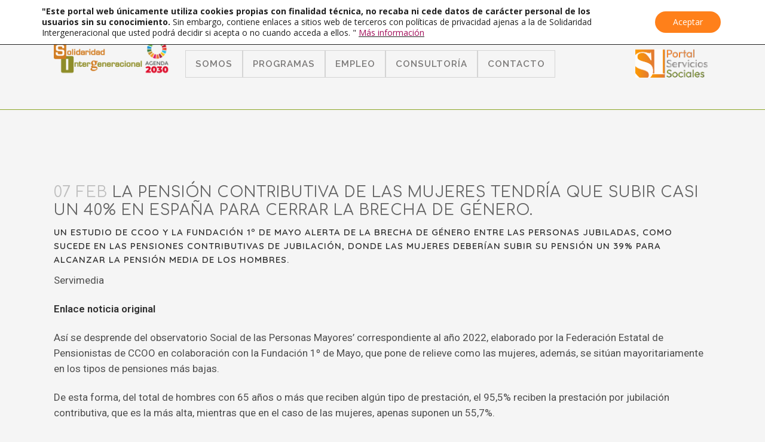

--- FILE ---
content_type: text/html; charset=UTF-8
request_url: https://solidaridadintergeneracional.es/wp/la-pension-contributiva-de-las-mujeres-tendria-que-subir-casi-un-40-en-espana-para-cerrar-la-brecha-de-genero/
body_size: 29717
content:
<!DOCTYPE html>
<html lang="es">
<head>
	<meta charset="UTF-8" />
	
				<meta name="viewport" content="width=device-width,initial-scale=1,user-scalable=no">
		
            
            
	<link rel="profile" href="https://gmpg.org/xfn/11" />
	<link rel="pingback" href="https://solidaridadintergeneracional.es/wp/xmlrpc.php" />

	<meta name='robots' content='index, follow, max-image-preview:large, max-snippet:-1, max-video-preview:-1' />
	<style>img:is([sizes="auto" i], [sizes^="auto," i]) { contain-intrinsic-size: 3000px 1500px }</style>
	<meta name="dlm-version" content="5.1.6">
	<!-- This site is optimized with the Yoast SEO plugin v26.7 - https://yoast.com/wordpress/plugins/seo/ -->
	<title>La pensión contributiva de las mujeres tendría que subir casi un 40% en España para cerrar la brecha de género. &#8211; Solidaridad Intergeneracional</title>
	<link rel="canonical" href="https://solidaridadintergeneracional.es/wp/la-pension-contributiva-de-las-mujeres-tendria-que-subir-casi-un-40-en-espana-para-cerrar-la-brecha-de-genero/" />
	<meta property="og:locale" content="es_ES" />
	<meta property="og:type" content="article" />
	<meta property="og:title" content="La pensión contributiva de las mujeres tendría que subir casi un 40% en España para cerrar la brecha de género. &#8211; Solidaridad Intergeneracional" />
	<meta property="og:description" content="Un estudio de CCOO y la Fundación 1º de Mayo alerta de la brecha de género entre las personas jubiladas, como sucede en las pensiones contributivas de jubilación, donde las mujeres deberían subir su pensión un 39% para alcanzar la pensión media de los hombres." />
	<meta property="og:url" content="https://solidaridadintergeneracional.es/wp/la-pension-contributiva-de-las-mujeres-tendria-que-subir-casi-un-40-en-espana-para-cerrar-la-brecha-de-genero/" />
	<meta property="og:site_name" content="Solidaridad Intergeneracional" />
	<meta property="article:publisher" content="https://www.facebook.com/SolidaridadIntergeneracional/" />
	<meta property="article:published_time" content="2023-02-07T11:22:00+00:00" />
	<meta name="author" content="Solidaridad Intergeneracional" />
	<meta name="twitter:card" content="summary_large_image" />
	<meta name="twitter:creator" content="@E_Familia_" />
	<meta name="twitter:site" content="@E_Familia_" />
	<meta name="twitter:label1" content="Escrito por" />
	<meta name="twitter:data1" content="Solidaridad Intergeneracional" />
	<meta name="twitter:label2" content="Tiempo de lectura" />
	<meta name="twitter:data2" content="3 minutos" />
	<script type="application/ld+json" class="yoast-schema-graph">{"@context":"https://schema.org","@graph":[{"@type":"Article","@id":"https://solidaridadintergeneracional.es/wp/la-pension-contributiva-de-las-mujeres-tendria-que-subir-casi-un-40-en-espana-para-cerrar-la-brecha-de-genero/#article","isPartOf":{"@id":"https://solidaridadintergeneracional.es/wp/la-pension-contributiva-de-las-mujeres-tendria-que-subir-casi-un-40-en-espana-para-cerrar-la-brecha-de-genero/"},"author":{"name":"Solidaridad Intergeneracional","@id":"https://solidaridadintergeneracional.es/wp/#/schema/person/e8b31aad699715395f8afbf3f8755d51"},"headline":"La pensión contributiva de las mujeres tendría que subir casi un 40% en España para cerrar la brecha de género.","datePublished":"2023-02-07T11:22:00+00:00","mainEntityOfPage":{"@id":"https://solidaridadintergeneracional.es/wp/la-pension-contributiva-de-las-mujeres-tendria-que-subir-casi-un-40-en-espana-para-cerrar-la-brecha-de-genero/"},"wordCount":677,"commentCount":0,"publisher":{"@id":"https://solidaridadintergeneracional.es/wp/#organization"},"articleSection":["Mujer","Noticias Boletín","Noticias de Interes"],"inLanguage":"es","potentialAction":[{"@type":"CommentAction","name":"Comment","target":["https://solidaridadintergeneracional.es/wp/la-pension-contributiva-de-las-mujeres-tendria-que-subir-casi-un-40-en-espana-para-cerrar-la-brecha-de-genero/#respond"]}]},{"@type":"WebPage","@id":"https://solidaridadintergeneracional.es/wp/la-pension-contributiva-de-las-mujeres-tendria-que-subir-casi-un-40-en-espana-para-cerrar-la-brecha-de-genero/","url":"https://solidaridadintergeneracional.es/wp/la-pension-contributiva-de-las-mujeres-tendria-que-subir-casi-un-40-en-espana-para-cerrar-la-brecha-de-genero/","name":"La pensión contributiva de las mujeres tendría que subir casi un 40% en España para cerrar la brecha de género. &#8211; Solidaridad Intergeneracional","isPartOf":{"@id":"https://solidaridadintergeneracional.es/wp/#website"},"datePublished":"2023-02-07T11:22:00+00:00","breadcrumb":{"@id":"https://solidaridadintergeneracional.es/wp/la-pension-contributiva-de-las-mujeres-tendria-que-subir-casi-un-40-en-espana-para-cerrar-la-brecha-de-genero/#breadcrumb"},"inLanguage":"es","potentialAction":[{"@type":"ReadAction","target":["https://solidaridadintergeneracional.es/wp/la-pension-contributiva-de-las-mujeres-tendria-que-subir-casi-un-40-en-espana-para-cerrar-la-brecha-de-genero/"]}]},{"@type":"BreadcrumbList","@id":"https://solidaridadintergeneracional.es/wp/la-pension-contributiva-de-las-mujeres-tendria-que-subir-casi-un-40-en-espana-para-cerrar-la-brecha-de-genero/#breadcrumb","itemListElement":[{"@type":"ListItem","position":1,"name":"Portada","item":"https://solidaridadintergeneracional.es/wp/"},{"@type":"ListItem","position":2,"name":"La pensión contributiva de las mujeres tendría que subir casi un 40% en España para cerrar la brecha de género."}]},{"@type":"WebSite","@id":"https://solidaridadintergeneracional.es/wp/#website","url":"https://solidaridadintergeneracional.es/wp/","name":"Solidaridad Intergeneracional","description":"Toda la información sociosanitaria a tu servicio","publisher":{"@id":"https://solidaridadintergeneracional.es/wp/#organization"},"potentialAction":[{"@type":"SearchAction","target":{"@type":"EntryPoint","urlTemplate":"https://solidaridadintergeneracional.es/wp/?s={search_term_string}"},"query-input":{"@type":"PropertyValueSpecification","valueRequired":true,"valueName":"search_term_string"}}],"inLanguage":"es"},{"@type":"Organization","@id":"https://solidaridadintergeneracional.es/wp/#organization","name":"Solidaridad Intergeneracional","url":"https://solidaridadintergeneracional.es/wp/","logo":{"@type":"ImageObject","inLanguage":"es","@id":"https://solidaridadintergeneracional.es/wp/#/schema/logo/image/","url":"https://solidaridadintergeneracional.es/wp/wp-content/uploads/2020/02/logo-solidaridad.963ff81b.png","contentUrl":"https://solidaridadintergeneracional.es/wp/wp-content/uploads/2020/02/logo-solidaridad.963ff81b.png","width":825,"height":288,"caption":"Solidaridad Intergeneracional"},"image":{"@id":"https://solidaridadintergeneracional.es/wp/#/schema/logo/image/"},"sameAs":["https://www.facebook.com/SolidaridadIntergeneracional/","https://x.com/E_Familia_","https://www.youtube.com/channel/UCt5BNW3Z7_ACkBDg_6ujXTQ"]},{"@type":"Person","@id":"https://solidaridadintergeneracional.es/wp/#/schema/person/e8b31aad699715395f8afbf3f8755d51","name":"Solidaridad Intergeneracional","image":{"@type":"ImageObject","inLanguage":"es","@id":"https://solidaridadintergeneracional.es/wp/#/schema/person/image/","url":"https://secure.gravatar.com/avatar/e18721a5c4aaa3fecf1fe45b5d7708a7037f8a862dbc28483b4cf55a6ac0fb56?s=96&d=mm&r=g","contentUrl":"https://secure.gravatar.com/avatar/e18721a5c4aaa3fecf1fe45b5d7708a7037f8a862dbc28483b4cf55a6ac0fb56?s=96&d=mm&r=g","caption":"Solidaridad Intergeneracional"},"url":"https://solidaridadintergeneracional.es/wp/author/admin/"}]}</script>
	<!-- / Yoast SEO plugin. -->


<link rel='dns-prefetch' href='//code.responsivevoice.org' />
<link rel='dns-prefetch' href='//www.googletagmanager.com' />
<link rel='dns-prefetch' href='//fonts.googleapis.com' />
<link rel='dns-prefetch' href='//use.fontawesome.com' />
<link rel="alternate" type="application/rss+xml" title="Solidaridad Intergeneracional &raquo; Feed" href="https://solidaridadintergeneracional.es/wp/feed/" />
<link rel="alternate" type="application/rss+xml" title="Solidaridad Intergeneracional &raquo; Feed de los comentarios" href="https://solidaridadintergeneracional.es/wp/comments/feed/" />
<link rel="alternate" type="application/rss+xml" title="Solidaridad Intergeneracional &raquo; Comentario La pensión contributiva de las mujeres tendría que subir casi un 40% en España para cerrar la brecha de género. del feed" href="https://solidaridadintergeneracional.es/wp/la-pension-contributiva-de-las-mujeres-tendria-que-subir-casi-un-40-en-espana-para-cerrar-la-brecha-de-genero/feed/" />
<script type="text/javascript">
/* <![CDATA[ */
window._wpemojiSettings = {"baseUrl":"https:\/\/s.w.org\/images\/core\/emoji\/16.0.1\/72x72\/","ext":".png","svgUrl":"https:\/\/s.w.org\/images\/core\/emoji\/16.0.1\/svg\/","svgExt":".svg","source":{"concatemoji":"https:\/\/solidaridadintergeneracional.es\/wp\/wp-includes\/js\/wp-emoji-release.min.js?ver=6.8.3"}};
/*! This file is auto-generated */
!function(s,n){var o,i,e;function c(e){try{var t={supportTests:e,timestamp:(new Date).valueOf()};sessionStorage.setItem(o,JSON.stringify(t))}catch(e){}}function p(e,t,n){e.clearRect(0,0,e.canvas.width,e.canvas.height),e.fillText(t,0,0);var t=new Uint32Array(e.getImageData(0,0,e.canvas.width,e.canvas.height).data),a=(e.clearRect(0,0,e.canvas.width,e.canvas.height),e.fillText(n,0,0),new Uint32Array(e.getImageData(0,0,e.canvas.width,e.canvas.height).data));return t.every(function(e,t){return e===a[t]})}function u(e,t){e.clearRect(0,0,e.canvas.width,e.canvas.height),e.fillText(t,0,0);for(var n=e.getImageData(16,16,1,1),a=0;a<n.data.length;a++)if(0!==n.data[a])return!1;return!0}function f(e,t,n,a){switch(t){case"flag":return n(e,"\ud83c\udff3\ufe0f\u200d\u26a7\ufe0f","\ud83c\udff3\ufe0f\u200b\u26a7\ufe0f")?!1:!n(e,"\ud83c\udde8\ud83c\uddf6","\ud83c\udde8\u200b\ud83c\uddf6")&&!n(e,"\ud83c\udff4\udb40\udc67\udb40\udc62\udb40\udc65\udb40\udc6e\udb40\udc67\udb40\udc7f","\ud83c\udff4\u200b\udb40\udc67\u200b\udb40\udc62\u200b\udb40\udc65\u200b\udb40\udc6e\u200b\udb40\udc67\u200b\udb40\udc7f");case"emoji":return!a(e,"\ud83e\udedf")}return!1}function g(e,t,n,a){var r="undefined"!=typeof WorkerGlobalScope&&self instanceof WorkerGlobalScope?new OffscreenCanvas(300,150):s.createElement("canvas"),o=r.getContext("2d",{willReadFrequently:!0}),i=(o.textBaseline="top",o.font="600 32px Arial",{});return e.forEach(function(e){i[e]=t(o,e,n,a)}),i}function t(e){var t=s.createElement("script");t.src=e,t.defer=!0,s.head.appendChild(t)}"undefined"!=typeof Promise&&(o="wpEmojiSettingsSupports",i=["flag","emoji"],n.supports={everything:!0,everythingExceptFlag:!0},e=new Promise(function(e){s.addEventListener("DOMContentLoaded",e,{once:!0})}),new Promise(function(t){var n=function(){try{var e=JSON.parse(sessionStorage.getItem(o));if("object"==typeof e&&"number"==typeof e.timestamp&&(new Date).valueOf()<e.timestamp+604800&&"object"==typeof e.supportTests)return e.supportTests}catch(e){}return null}();if(!n){if("undefined"!=typeof Worker&&"undefined"!=typeof OffscreenCanvas&&"undefined"!=typeof URL&&URL.createObjectURL&&"undefined"!=typeof Blob)try{var e="postMessage("+g.toString()+"("+[JSON.stringify(i),f.toString(),p.toString(),u.toString()].join(",")+"));",a=new Blob([e],{type:"text/javascript"}),r=new Worker(URL.createObjectURL(a),{name:"wpTestEmojiSupports"});return void(r.onmessage=function(e){c(n=e.data),r.terminate(),t(n)})}catch(e){}c(n=g(i,f,p,u))}t(n)}).then(function(e){for(var t in e)n.supports[t]=e[t],n.supports.everything=n.supports.everything&&n.supports[t],"flag"!==t&&(n.supports.everythingExceptFlag=n.supports.everythingExceptFlag&&n.supports[t]);n.supports.everythingExceptFlag=n.supports.everythingExceptFlag&&!n.supports.flag,n.DOMReady=!1,n.readyCallback=function(){n.DOMReady=!0}}).then(function(){return e}).then(function(){var e;n.supports.everything||(n.readyCallback(),(e=n.source||{}).concatemoji?t(e.concatemoji):e.wpemoji&&e.twemoji&&(t(e.twemoji),t(e.wpemoji)))}))}((window,document),window._wpemojiSettings);
/* ]]> */
</script>
<style id='wp-emoji-styles-inline-css' type='text/css'>

	img.wp-smiley, img.emoji {
		display: inline !important;
		border: none !important;
		box-shadow: none !important;
		height: 1em !important;
		width: 1em !important;
		margin: 0 0.07em !important;
		vertical-align: -0.1em !important;
		background: none !important;
		padding: 0 !important;
	}
</style>
<link rel='stylesheet' id='wp-block-library-css' href='https://solidaridadintergeneracional.es/wp/wp-includes/css/dist/block-library/style.min.css?ver=6.8.3' type='text/css' media='all' />
<style id='classic-theme-styles-inline-css' type='text/css'>
/*! This file is auto-generated */
.wp-block-button__link{color:#fff;background-color:#32373c;border-radius:9999px;box-shadow:none;text-decoration:none;padding:calc(.667em + 2px) calc(1.333em + 2px);font-size:1.125em}.wp-block-file__button{background:#32373c;color:#fff;text-decoration:none}
</style>
<style id='qsm-quiz-style-inline-css' type='text/css'>


</style>
<style id='font-awesome-svg-styles-default-inline-css' type='text/css'>
.svg-inline--fa {
  display: inline-block;
  height: 1em;
  overflow: visible;
  vertical-align: -.125em;
}
</style>
<link rel='stylesheet' id='font-awesome-svg-styles-css' href='https://solidaridadintergeneracional.es/wp/wp-content/uploads/font-awesome/v6.5.2/css/svg-with-js.css' type='text/css' media='all' />
<style id='font-awesome-svg-styles-inline-css' type='text/css'>
   .wp-block-font-awesome-icon svg::before,
   .wp-rich-text-font-awesome-icon svg::before {content: unset;}
</style>
<style id='global-styles-inline-css' type='text/css'>
:root{--wp--preset--aspect-ratio--square: 1;--wp--preset--aspect-ratio--4-3: 4/3;--wp--preset--aspect-ratio--3-4: 3/4;--wp--preset--aspect-ratio--3-2: 3/2;--wp--preset--aspect-ratio--2-3: 2/3;--wp--preset--aspect-ratio--16-9: 16/9;--wp--preset--aspect-ratio--9-16: 9/16;--wp--preset--color--black: #000000;--wp--preset--color--cyan-bluish-gray: #abb8c3;--wp--preset--color--white: #ffffff;--wp--preset--color--pale-pink: #f78da7;--wp--preset--color--vivid-red: #cf2e2e;--wp--preset--color--luminous-vivid-orange: #ff6900;--wp--preset--color--luminous-vivid-amber: #fcb900;--wp--preset--color--light-green-cyan: #7bdcb5;--wp--preset--color--vivid-green-cyan: #00d084;--wp--preset--color--pale-cyan-blue: #8ed1fc;--wp--preset--color--vivid-cyan-blue: #0693e3;--wp--preset--color--vivid-purple: #9b51e0;--wp--preset--gradient--vivid-cyan-blue-to-vivid-purple: linear-gradient(135deg,rgba(6,147,227,1) 0%,rgb(155,81,224) 100%);--wp--preset--gradient--light-green-cyan-to-vivid-green-cyan: linear-gradient(135deg,rgb(122,220,180) 0%,rgb(0,208,130) 100%);--wp--preset--gradient--luminous-vivid-amber-to-luminous-vivid-orange: linear-gradient(135deg,rgba(252,185,0,1) 0%,rgba(255,105,0,1) 100%);--wp--preset--gradient--luminous-vivid-orange-to-vivid-red: linear-gradient(135deg,rgba(255,105,0,1) 0%,rgb(207,46,46) 100%);--wp--preset--gradient--very-light-gray-to-cyan-bluish-gray: linear-gradient(135deg,rgb(238,238,238) 0%,rgb(169,184,195) 100%);--wp--preset--gradient--cool-to-warm-spectrum: linear-gradient(135deg,rgb(74,234,220) 0%,rgb(151,120,209) 20%,rgb(207,42,186) 40%,rgb(238,44,130) 60%,rgb(251,105,98) 80%,rgb(254,248,76) 100%);--wp--preset--gradient--blush-light-purple: linear-gradient(135deg,rgb(255,206,236) 0%,rgb(152,150,240) 100%);--wp--preset--gradient--blush-bordeaux: linear-gradient(135deg,rgb(254,205,165) 0%,rgb(254,45,45) 50%,rgb(107,0,62) 100%);--wp--preset--gradient--luminous-dusk: linear-gradient(135deg,rgb(255,203,112) 0%,rgb(199,81,192) 50%,rgb(65,88,208) 100%);--wp--preset--gradient--pale-ocean: linear-gradient(135deg,rgb(255,245,203) 0%,rgb(182,227,212) 50%,rgb(51,167,181) 100%);--wp--preset--gradient--electric-grass: linear-gradient(135deg,rgb(202,248,128) 0%,rgb(113,206,126) 100%);--wp--preset--gradient--midnight: linear-gradient(135deg,rgb(2,3,129) 0%,rgb(40,116,252) 100%);--wp--preset--font-size--small: 13px;--wp--preset--font-size--medium: 20px;--wp--preset--font-size--large: 36px;--wp--preset--font-size--x-large: 42px;--wp--preset--spacing--20: 0.44rem;--wp--preset--spacing--30: 0.67rem;--wp--preset--spacing--40: 1rem;--wp--preset--spacing--50: 1.5rem;--wp--preset--spacing--60: 2.25rem;--wp--preset--spacing--70: 3.38rem;--wp--preset--spacing--80: 5.06rem;--wp--preset--shadow--natural: 6px 6px 9px rgba(0, 0, 0, 0.2);--wp--preset--shadow--deep: 12px 12px 50px rgba(0, 0, 0, 0.4);--wp--preset--shadow--sharp: 6px 6px 0px rgba(0, 0, 0, 0.2);--wp--preset--shadow--outlined: 6px 6px 0px -3px rgba(255, 255, 255, 1), 6px 6px rgba(0, 0, 0, 1);--wp--preset--shadow--crisp: 6px 6px 0px rgba(0, 0, 0, 1);}:where(.is-layout-flex){gap: 0.5em;}:where(.is-layout-grid){gap: 0.5em;}body .is-layout-flex{display: flex;}.is-layout-flex{flex-wrap: wrap;align-items: center;}.is-layout-flex > :is(*, div){margin: 0;}body .is-layout-grid{display: grid;}.is-layout-grid > :is(*, div){margin: 0;}:where(.wp-block-columns.is-layout-flex){gap: 2em;}:where(.wp-block-columns.is-layout-grid){gap: 2em;}:where(.wp-block-post-template.is-layout-flex){gap: 1.25em;}:where(.wp-block-post-template.is-layout-grid){gap: 1.25em;}.has-black-color{color: var(--wp--preset--color--black) !important;}.has-cyan-bluish-gray-color{color: var(--wp--preset--color--cyan-bluish-gray) !important;}.has-white-color{color: var(--wp--preset--color--white) !important;}.has-pale-pink-color{color: var(--wp--preset--color--pale-pink) !important;}.has-vivid-red-color{color: var(--wp--preset--color--vivid-red) !important;}.has-luminous-vivid-orange-color{color: var(--wp--preset--color--luminous-vivid-orange) !important;}.has-luminous-vivid-amber-color{color: var(--wp--preset--color--luminous-vivid-amber) !important;}.has-light-green-cyan-color{color: var(--wp--preset--color--light-green-cyan) !important;}.has-vivid-green-cyan-color{color: var(--wp--preset--color--vivid-green-cyan) !important;}.has-pale-cyan-blue-color{color: var(--wp--preset--color--pale-cyan-blue) !important;}.has-vivid-cyan-blue-color{color: var(--wp--preset--color--vivid-cyan-blue) !important;}.has-vivid-purple-color{color: var(--wp--preset--color--vivid-purple) !important;}.has-black-background-color{background-color: var(--wp--preset--color--black) !important;}.has-cyan-bluish-gray-background-color{background-color: var(--wp--preset--color--cyan-bluish-gray) !important;}.has-white-background-color{background-color: var(--wp--preset--color--white) !important;}.has-pale-pink-background-color{background-color: var(--wp--preset--color--pale-pink) !important;}.has-vivid-red-background-color{background-color: var(--wp--preset--color--vivid-red) !important;}.has-luminous-vivid-orange-background-color{background-color: var(--wp--preset--color--luminous-vivid-orange) !important;}.has-luminous-vivid-amber-background-color{background-color: var(--wp--preset--color--luminous-vivid-amber) !important;}.has-light-green-cyan-background-color{background-color: var(--wp--preset--color--light-green-cyan) !important;}.has-vivid-green-cyan-background-color{background-color: var(--wp--preset--color--vivid-green-cyan) !important;}.has-pale-cyan-blue-background-color{background-color: var(--wp--preset--color--pale-cyan-blue) !important;}.has-vivid-cyan-blue-background-color{background-color: var(--wp--preset--color--vivid-cyan-blue) !important;}.has-vivid-purple-background-color{background-color: var(--wp--preset--color--vivid-purple) !important;}.has-black-border-color{border-color: var(--wp--preset--color--black) !important;}.has-cyan-bluish-gray-border-color{border-color: var(--wp--preset--color--cyan-bluish-gray) !important;}.has-white-border-color{border-color: var(--wp--preset--color--white) !important;}.has-pale-pink-border-color{border-color: var(--wp--preset--color--pale-pink) !important;}.has-vivid-red-border-color{border-color: var(--wp--preset--color--vivid-red) !important;}.has-luminous-vivid-orange-border-color{border-color: var(--wp--preset--color--luminous-vivid-orange) !important;}.has-luminous-vivid-amber-border-color{border-color: var(--wp--preset--color--luminous-vivid-amber) !important;}.has-light-green-cyan-border-color{border-color: var(--wp--preset--color--light-green-cyan) !important;}.has-vivid-green-cyan-border-color{border-color: var(--wp--preset--color--vivid-green-cyan) !important;}.has-pale-cyan-blue-border-color{border-color: var(--wp--preset--color--pale-cyan-blue) !important;}.has-vivid-cyan-blue-border-color{border-color: var(--wp--preset--color--vivid-cyan-blue) !important;}.has-vivid-purple-border-color{border-color: var(--wp--preset--color--vivid-purple) !important;}.has-vivid-cyan-blue-to-vivid-purple-gradient-background{background: var(--wp--preset--gradient--vivid-cyan-blue-to-vivid-purple) !important;}.has-light-green-cyan-to-vivid-green-cyan-gradient-background{background: var(--wp--preset--gradient--light-green-cyan-to-vivid-green-cyan) !important;}.has-luminous-vivid-amber-to-luminous-vivid-orange-gradient-background{background: var(--wp--preset--gradient--luminous-vivid-amber-to-luminous-vivid-orange) !important;}.has-luminous-vivid-orange-to-vivid-red-gradient-background{background: var(--wp--preset--gradient--luminous-vivid-orange-to-vivid-red) !important;}.has-very-light-gray-to-cyan-bluish-gray-gradient-background{background: var(--wp--preset--gradient--very-light-gray-to-cyan-bluish-gray) !important;}.has-cool-to-warm-spectrum-gradient-background{background: var(--wp--preset--gradient--cool-to-warm-spectrum) !important;}.has-blush-light-purple-gradient-background{background: var(--wp--preset--gradient--blush-light-purple) !important;}.has-blush-bordeaux-gradient-background{background: var(--wp--preset--gradient--blush-bordeaux) !important;}.has-luminous-dusk-gradient-background{background: var(--wp--preset--gradient--luminous-dusk) !important;}.has-pale-ocean-gradient-background{background: var(--wp--preset--gradient--pale-ocean) !important;}.has-electric-grass-gradient-background{background: var(--wp--preset--gradient--electric-grass) !important;}.has-midnight-gradient-background{background: var(--wp--preset--gradient--midnight) !important;}.has-small-font-size{font-size: var(--wp--preset--font-size--small) !important;}.has-medium-font-size{font-size: var(--wp--preset--font-size--medium) !important;}.has-large-font-size{font-size: var(--wp--preset--font-size--large) !important;}.has-x-large-font-size{font-size: var(--wp--preset--font-size--x-large) !important;}
:where(.wp-block-post-template.is-layout-flex){gap: 1.25em;}:where(.wp-block-post-template.is-layout-grid){gap: 1.25em;}
:where(.wp-block-columns.is-layout-flex){gap: 2em;}:where(.wp-block-columns.is-layout-grid){gap: 2em;}
:root :where(.wp-block-pullquote){font-size: 1.5em;line-height: 1.6;}
</style>
<link rel='stylesheet' id='wpdm-fonticon-css' href='https://solidaridadintergeneracional.es/wp/wp-content/plugins/download-manager/assets/wpdm-iconfont/css/wpdm-icons.css?ver=6.8.3' type='text/css' media='all' />
<link rel='stylesheet' id='wpdm-front-css' href='https://solidaridadintergeneracional.es/wp/wp-content/plugins/download-manager/assets/css/front.min.css?ver=6.8.3' type='text/css' media='all' />
<style id='wpdm-front-inline-css' type='text/css'>
.w3eden { /* color-scheme: light */ }
</style>
<link rel='stylesheet' id='eic_public-css' href='https://solidaridadintergeneracional.es/wp/wp-content/plugins/easy-image-collage/css/public.css?ver=1.13.6' type='text/css' media='screen' />
<link rel='stylesheet' id='et-gf-open-sans-css' href='https://fonts.googleapis.com/css?family=Open+Sans:400,700' type='text/css' media='all' />
<link rel='stylesheet' id='et_monarch-css-css' href='https://solidaridadintergeneracional.es/wp/wp-content/plugins/monarch/css/style.css?ver=1.2.4' type='text/css' media='all' />
<link rel='stylesheet' id='rv-style-css' href='https://solidaridadintergeneracional.es/wp/wp-content/plugins/responsivevoice-text-to-speech/includes/css/responsivevoice.css?ver=6.8.3' type='text/css' media='all' />
<link rel='stylesheet' id='mediaelement-css' href='https://solidaridadintergeneracional.es/wp/wp-includes/js/mediaelement/mediaelementplayer-legacy.min.css?ver=4.2.17' type='text/css' media='all' />
<link rel='stylesheet' id='wp-mediaelement-css' href='https://solidaridadintergeneracional.es/wp/wp-includes/js/mediaelement/wp-mediaelement.min.css?ver=6.8.3' type='text/css' media='all' />
<link rel='stylesheet' id='bridge-default-style-css' href='https://solidaridadintergeneracional.es/wp/wp-content/themes/bridge/style.css?ver=6.8.3' type='text/css' media='all' />
<link rel='stylesheet' id='bridge-qode-font_awesome-css' href='https://solidaridadintergeneracional.es/wp/wp-content/themes/bridge/css/font-awesome/css/font-awesome.min.css?ver=6.8.3' type='text/css' media='all' />
<link rel='stylesheet' id='bridge-qode-font_elegant-css' href='https://solidaridadintergeneracional.es/wp/wp-content/themes/bridge/css/elegant-icons/style.min.css?ver=6.8.3' type='text/css' media='all' />
<link rel='stylesheet' id='bridge-qode-linea_icons-css' href='https://solidaridadintergeneracional.es/wp/wp-content/themes/bridge/css/linea-icons/style.css?ver=6.8.3' type='text/css' media='all' />
<link rel='stylesheet' id='bridge-qode-dripicons-css' href='https://solidaridadintergeneracional.es/wp/wp-content/themes/bridge/css/dripicons/dripicons.css?ver=6.8.3' type='text/css' media='all' />
<link rel='stylesheet' id='bridge-qode-kiko-css' href='https://solidaridadintergeneracional.es/wp/wp-content/themes/bridge/css/kiko/kiko-all.css?ver=6.8.3' type='text/css' media='all' />
<link rel='stylesheet' id='bridge-qode-font_awesome_5-css' href='https://solidaridadintergeneracional.es/wp/wp-content/themes/bridge/css/font-awesome-5/css/font-awesome-5.min.css?ver=6.8.3' type='text/css' media='all' />
<link rel='stylesheet' id='bridge-stylesheet-css' href='https://solidaridadintergeneracional.es/wp/wp-content/themes/bridge/css/stylesheet.min.css?ver=6.8.3' type='text/css' media='all' />
<style id='bridge-stylesheet-inline-css' type='text/css'>
   .postid-45735.disabled_footer_top .footer_top_holder, .postid-45735.disabled_footer_bottom .footer_bottom_holder { display: none;}


</style>
<link rel='stylesheet' id='bridge-print-css' href='https://solidaridadintergeneracional.es/wp/wp-content/themes/bridge/css/print.css?ver=6.8.3' type='text/css' media='all' />
<link rel='stylesheet' id='bridge-style-dynamic-css' href='https://solidaridadintergeneracional.es/wp/wp-content/themes/bridge/css/style_dynamic.css?ver=1763025471' type='text/css' media='all' />
<link rel='stylesheet' id='bridge-responsive-css' href='https://solidaridadintergeneracional.es/wp/wp-content/themes/bridge/css/responsive.min.css?ver=6.8.3' type='text/css' media='all' />
<link rel='stylesheet' id='bridge-style-dynamic-responsive-css' href='https://solidaridadintergeneracional.es/wp/wp-content/themes/bridge/css/style_dynamic_responsive.css?ver=1763025471' type='text/css' media='all' />
<style id='bridge-style-dynamic-responsive-inline-css' type='text/css'>
.post_info {
display:none !important;
}
h3, .h3, h3 a {
padding-bottom: 10px;
}
h2, .h2, h2 a {
padding-bottom: 10px;
}
/* Para el menú de la familia xq si */
.lafamiliaxqsiazul a span {
border-bottom: 5px solid #b4d1d4;
padding-bottom: 8px;
}
.lafamiliaxqsirosa a span {
border-bottom: 5px solid #f2a7b8;
padding-bottom: 8px;
}
nav.main_menu ul li.imgmenu a {
padding-top: 20%;
margin-bottom: -25%;
}

footer .column1 {
position: relative;
top: -18px;
}
.footer_top p img{
border-bottom: solid 0px rgba(101, 101, 101, 0.5) !important;
}
.footer_top h5 {
position: relative;
top: 1px;
margin: 0;
padding-bottom: 0.71429rem;
border-bottom: 1px solid #94a92a;
font-size: 0.9rem;
line-height: 1.4;
font-weight: 500;
--font-family-sans-serif: -apple-system,BlinkMacSystemFont,"Segoe UI",Roboto,"Helvetica Neue",Arial,sans-serif,"Apple Color Emoji","Segoe UI Emoji","Segoe UI Symbol";
--font-family-monospace: "SFMono-Regular",Menlo,Monaco,Consolas,"Liberation Mono","Courier New",monospace;
margin-bottom: 1.28571rem !important;
}
.two_columns_50_50>.column2 {
width: 25%  !important;
}
.two_columns_50_50>.column1 {
width: 75% !important;
}
.footerbottom {
padding-top: 2.502857rem !important;
padding-bottom: 0.5rem !important;
font-family: "Open Sans", Helvetica, Arial, sans-serif;
line-height: 1.6;
font-weight: 400;
font-size: 14px;
}
.footerbottom a {
color: #94a92a;
}
.footer_top .textwidget, .footer_top a, .footer_top li, .footer_top p, .footer_top span {
color: #ffffff;
}
.footer_top p{
padding-bottom: 10px;
border-bottom: solid 1px rgba(101, 101, 101, 0.5) !important;
}
/* Estilos generales de la página*/
::selection{
background: #94a92a;
}
h2 a:hover, h3 a:hover, h4 a:hover, h5 a:hover, h6 a:hover {
color: #94a92a;
}
span.time.entry_date.updated{
color: #f2873e;
}

/* para la barra superior */
div.textwidget{
color: #ffffff;
}
/* Para los ítems del submenu */

.drop_down .second .inner ul li a, .drop_down .second .inner ul li h5 {
    display: block;
    font-weight: 600;
    color: #ffffff !important;
    background: #94a92a;
}
.drop_down .second .inner ul li.sub ul li a:hover, .drop_down .second .inner>ul>li>a:hover{
 background: #f2873e;
}
.drop_down .second .inner>ul, li.narrow .second .inner ul{
margin-top: -40px;
}
/* para las label de los formularios */
label{
font-size: 18px;
font-family: Open Sans;
color: rgb(84, 81, 82);
}

h1, .h1, .title h1 {
font-size: 30px !important;
}
span.separator.small.left{
background-color:#f2873e;
}

/* Para el mapa de imágenes */
#hotspot-14989 .hotspots-image-container{
background: transparent !important;
padding-bottom: 70px;
}
.header_top_bottom_holder {
border-bottom: 1px solid #8fa92a;
}
h2.hotspot-title {
color: #f2873e !important;
border: 0px;
margin: 0px;
padding: 0px;
vertical-align: baseline;
font-size: 30px !important;
line-height: 1.904347826086957em;
font-family: 'Open Sans', sans-serif;
font-weight: 400;
letter-spacing: 1px;
border-bottom: 2px solid #9f5929;
}
.hotspot-content h3{
color: #95a92a;
border: 0px;
margin: 0px;
padding: 10px 10px;
vertical-align: baseline;
font-size: 20px !important;
line-height: 1.304347826086957em;
font-family: 'Open Sans', sans-serif;
font-weight: 400;
letter-spacing: 1px;
}
.hotspot-content ul{
padding: 10px 0px 10px 25px;
}
#hotspot-15133 .hotspots-placeholder, .featherlight .featherlight-content.lightbox-15133, .qtip.tooltip-15133 {
width: 50%;
}
.featherlight .featherlight-close-icon {
 color: white !important;
 background: orange  !important;
margin: 10px !important;
}

hr{
   height: 3px;
   border: 3;
   color: orange !important;
   margin: 10px !imporant;
}


</style>
<link rel='stylesheet' id='js_composer_front-css' href='https://solidaridadintergeneracional.es/wp/wp-content/plugins/js_composer/assets/css/js_composer.min.css?ver=6.10.0' type='text/css' media='all' />
<link rel='stylesheet' id='bridge-style-handle-google-fonts-css' href='https://fonts.googleapis.com/css?family=Raleway%3A100%2C200%2C300%2C400%2C500%2C600%2C700%2C800%2C900%2C100italic%2C300italic%2C400italic%2C700italic%7CComfortaa%3A100%2C200%2C300%2C400%2C500%2C600%2C700%2C800%2C900%2C100italic%2C300italic%2C400italic%2C700italic%7CRoboto%3A100%2C200%2C300%2C400%2C500%2C600%2C700%2C800%2C900%2C100italic%2C300italic%2C400italic%2C700italic%7CQuicksand%3A100%2C200%2C300%2C400%2C500%2C600%2C700%2C800%2C900%2C100italic%2C300italic%2C400italic%2C700italic%7CRaleway%3A100%2C200%2C300%2C400%2C500%2C600%2C700%2C800%2C900%2C100italic%2C300italic%2C400italic%2C700italic%7COpen+Sans%3A100%2C200%2C300%2C400%2C500%2C600%2C700%2C800%2C900%2C100italic%2C300italic%2C400italic%2C700italic&#038;subset=latin%2Clatin-ext&#038;ver=1.0.0' type='text/css' media='all' />
<link rel='stylesheet' id='bridge-core-dashboard-style-css' href='https://solidaridadintergeneracional.es/wp/wp-content/plugins/bridge-core/modules/core-dashboard/assets/css/core-dashboard.min.css?ver=6.8.3' type='text/css' media='all' />
<link rel='stylesheet' id='font-awesome-official-css' href='https://use.fontawesome.com/releases/v6.5.2/css/all.css' type='text/css' media='all' integrity="sha384-PPIZEGYM1v8zp5Py7UjFb79S58UeqCL9pYVnVPURKEqvioPROaVAJKKLzvH2rDnI" crossorigin="anonymous" />
<link rel='stylesheet' id='childstyle-css' href='https://solidaridadintergeneracional.es/wp/wp-content/themes/bridge-child/style.css?ver=6.8.3' type='text/css' media='all' />
<link rel='stylesheet' id='elementor-frontend-css' href='https://solidaridadintergeneracional.es/wp/wp-content/plugins/elementor/assets/css/frontend.min.css?ver=3.34.1' type='text/css' media='all' />
<link rel='stylesheet' id='eael-general-css' href='https://solidaridadintergeneracional.es/wp/wp-content/plugins/essential-addons-for-elementor-lite/assets/front-end/css/view/general.min.css?ver=6.5.7' type='text/css' media='all' />
<link rel='stylesheet' id='um_modal-css' href='https://solidaridadintergeneracional.es/wp/wp-content/plugins/ultimate-member/assets/css/um-modal.min.css?ver=2.11.0' type='text/css' media='all' />
<link rel='stylesheet' id='um_ui-css' href='https://solidaridadintergeneracional.es/wp/wp-content/plugins/ultimate-member/assets/libs/jquery-ui/jquery-ui.min.css?ver=1.13.2' type='text/css' media='all' />
<link rel='stylesheet' id='um_tipsy-css' href='https://solidaridadintergeneracional.es/wp/wp-content/plugins/ultimate-member/assets/libs/tipsy/tipsy.min.css?ver=1.0.0a' type='text/css' media='all' />
<link rel='stylesheet' id='um_raty-css' href='https://solidaridadintergeneracional.es/wp/wp-content/plugins/ultimate-member/assets/libs/raty/um-raty.min.css?ver=2.6.0' type='text/css' media='all' />
<link rel='stylesheet' id='select2-css' href='https://solidaridadintergeneracional.es/wp/wp-content/plugins/ultimate-member/assets/libs/select2/select2.min.css?ver=4.0.13' type='text/css' media='all' />
<link rel='stylesheet' id='um_fileupload-css' href='https://solidaridadintergeneracional.es/wp/wp-content/plugins/ultimate-member/assets/css/um-fileupload.min.css?ver=2.11.0' type='text/css' media='all' />
<link rel='stylesheet' id='um_confirm-css' href='https://solidaridadintergeneracional.es/wp/wp-content/plugins/ultimate-member/assets/libs/um-confirm/um-confirm.min.css?ver=1.0' type='text/css' media='all' />
<link rel='stylesheet' id='um_datetime-css' href='https://solidaridadintergeneracional.es/wp/wp-content/plugins/ultimate-member/assets/libs/pickadate/default.min.css?ver=3.6.2' type='text/css' media='all' />
<link rel='stylesheet' id='um_datetime_date-css' href='https://solidaridadintergeneracional.es/wp/wp-content/plugins/ultimate-member/assets/libs/pickadate/default.date.min.css?ver=3.6.2' type='text/css' media='all' />
<link rel='stylesheet' id='um_datetime_time-css' href='https://solidaridadintergeneracional.es/wp/wp-content/plugins/ultimate-member/assets/libs/pickadate/default.time.min.css?ver=3.6.2' type='text/css' media='all' />
<link rel='stylesheet' id='um_fonticons_ii-css' href='https://solidaridadintergeneracional.es/wp/wp-content/plugins/ultimate-member/assets/libs/legacy/fonticons/fonticons-ii.min.css?ver=2.11.0' type='text/css' media='all' />
<link rel='stylesheet' id='um_fonticons_fa-css' href='https://solidaridadintergeneracional.es/wp/wp-content/plugins/ultimate-member/assets/libs/legacy/fonticons/fonticons-fa.min.css?ver=2.11.0' type='text/css' media='all' />
<link rel='stylesheet' id='um_fontawesome-css' href='https://solidaridadintergeneracional.es/wp/wp-content/plugins/ultimate-member/assets/css/um-fontawesome.min.css?ver=6.5.2' type='text/css' media='all' />
<link rel='stylesheet' id='um_common-css' href='https://solidaridadintergeneracional.es/wp/wp-content/plugins/ultimate-member/assets/css/common.min.css?ver=2.11.0' type='text/css' media='all' />
<link rel='stylesheet' id='um_responsive-css' href='https://solidaridadintergeneracional.es/wp/wp-content/plugins/ultimate-member/assets/css/um-responsive.min.css?ver=2.11.0' type='text/css' media='all' />
<link rel='stylesheet' id='um_styles-css' href='https://solidaridadintergeneracional.es/wp/wp-content/plugins/ultimate-member/assets/css/um-styles.min.css?ver=2.11.0' type='text/css' media='all' />
<link rel='stylesheet' id='um_crop-css' href='https://solidaridadintergeneracional.es/wp/wp-content/plugins/ultimate-member/assets/libs/cropper/cropper.min.css?ver=1.6.1' type='text/css' media='all' />
<link rel='stylesheet' id='um_profile-css' href='https://solidaridadintergeneracional.es/wp/wp-content/plugins/ultimate-member/assets/css/um-profile.min.css?ver=2.11.0' type='text/css' media='all' />
<link rel='stylesheet' id='um_account-css' href='https://solidaridadintergeneracional.es/wp/wp-content/plugins/ultimate-member/assets/css/um-account.min.css?ver=2.11.0' type='text/css' media='all' />
<link rel='stylesheet' id='um_misc-css' href='https://solidaridadintergeneracional.es/wp/wp-content/plugins/ultimate-member/assets/css/um-misc.min.css?ver=2.11.0' type='text/css' media='all' />
<link rel='stylesheet' id='um_default_css-css' href='https://solidaridadintergeneracional.es/wp/wp-content/plugins/ultimate-member/assets/css/um-old-default.min.css?ver=2.11.0' type='text/css' media='all' />
<link rel='stylesheet' id='moove_gdpr_frontend-css' href='https://solidaridadintergeneracional.es/wp/wp-content/plugins/gdpr-cookie-compliance/dist/styles/gdpr-main-nf.css?ver=4.13.1' type='text/css' media='all' />
<style id='moove_gdpr_frontend-inline-css' type='text/css'>
				#moove_gdpr_cookie_modal .moove-gdpr-modal-content .moove-gdpr-tab-main h3.tab-title, 
				#moove_gdpr_cookie_modal .moove-gdpr-modal-content .moove-gdpr-tab-main span.tab-title,
				#moove_gdpr_cookie_modal .moove-gdpr-modal-content .moove-gdpr-modal-left-content #moove-gdpr-menu li a, 
				#moove_gdpr_cookie_modal .moove-gdpr-modal-content .moove-gdpr-modal-left-content #moove-gdpr-menu li button,
				#moove_gdpr_cookie_modal .moove-gdpr-modal-content .moove-gdpr-modal-left-content .moove-gdpr-branding-cnt a,
				#moove_gdpr_cookie_modal .moove-gdpr-modal-content .moove-gdpr-modal-footer-content .moove-gdpr-button-holder a.mgbutton, 
				#moove_gdpr_cookie_modal .moove-gdpr-modal-content .moove-gdpr-modal-footer-content .moove-gdpr-button-holder button.mgbutton,
				#moove_gdpr_cookie_modal .cookie-switch .cookie-slider:after, 
				#moove_gdpr_cookie_modal .cookie-switch .slider:after, 
				#moove_gdpr_cookie_modal .switch .cookie-slider:after, 
				#moove_gdpr_cookie_modal .switch .slider:after,
				#moove_gdpr_cookie_info_bar .moove-gdpr-info-bar-container .moove-gdpr-info-bar-content p, 
				#moove_gdpr_cookie_info_bar .moove-gdpr-info-bar-container .moove-gdpr-info-bar-content p a,
				#moove_gdpr_cookie_info_bar .moove-gdpr-info-bar-container .moove-gdpr-info-bar-content a.mgbutton, 
				#moove_gdpr_cookie_info_bar .moove-gdpr-info-bar-container .moove-gdpr-info-bar-content button.mgbutton,
				#moove_gdpr_cookie_modal .moove-gdpr-modal-content .moove-gdpr-tab-main .moove-gdpr-tab-main-content h1, 
				#moove_gdpr_cookie_modal .moove-gdpr-modal-content .moove-gdpr-tab-main .moove-gdpr-tab-main-content h2, 
				#moove_gdpr_cookie_modal .moove-gdpr-modal-content .moove-gdpr-tab-main .moove-gdpr-tab-main-content h3, 
				#moove_gdpr_cookie_modal .moove-gdpr-modal-content .moove-gdpr-tab-main .moove-gdpr-tab-main-content h4, 
				#moove_gdpr_cookie_modal .moove-gdpr-modal-content .moove-gdpr-tab-main .moove-gdpr-tab-main-content h5, 
				#moove_gdpr_cookie_modal .moove-gdpr-modal-content .moove-gdpr-tab-main .moove-gdpr-tab-main-content h6,
				#moove_gdpr_cookie_modal .moove-gdpr-modal-content.moove_gdpr_modal_theme_v2 .moove-gdpr-modal-title .tab-title,
				#moove_gdpr_cookie_modal .moove-gdpr-modal-content.moove_gdpr_modal_theme_v2 .moove-gdpr-tab-main h3.tab-title, 
				#moove_gdpr_cookie_modal .moove-gdpr-modal-content.moove_gdpr_modal_theme_v2 .moove-gdpr-tab-main span.tab-title,
				#moove_gdpr_cookie_modal .moove-gdpr-modal-content.moove_gdpr_modal_theme_v2 .moove-gdpr-branding-cnt a {
				 	font-weight: inherit				}
			#moove_gdpr_cookie_modal,#moove_gdpr_cookie_info_bar,.gdpr_cookie_settings_shortcode_content{font-family:inherit}#moove_gdpr_save_popup_settings_button{background-color:#373737;color:#fff}#moove_gdpr_save_popup_settings_button:hover{background-color:#000}#moove_gdpr_cookie_info_bar .moove-gdpr-info-bar-container .moove-gdpr-info-bar-content a.mgbutton,#moove_gdpr_cookie_info_bar .moove-gdpr-info-bar-container .moove-gdpr-info-bar-content button.mgbutton{background-color:#ff801a}#moove_gdpr_cookie_modal .moove-gdpr-modal-content .moove-gdpr-modal-footer-content .moove-gdpr-button-holder a.mgbutton,#moove_gdpr_cookie_modal .moove-gdpr-modal-content .moove-gdpr-modal-footer-content .moove-gdpr-button-holder button.mgbutton,.gdpr_cookie_settings_shortcode_content .gdpr-shr-button.button-green{background-color:#ff801a;border-color:#ff801a}#moove_gdpr_cookie_modal .moove-gdpr-modal-content .moove-gdpr-modal-footer-content .moove-gdpr-button-holder a.mgbutton:hover,#moove_gdpr_cookie_modal .moove-gdpr-modal-content .moove-gdpr-modal-footer-content .moove-gdpr-button-holder button.mgbutton:hover,.gdpr_cookie_settings_shortcode_content .gdpr-shr-button.button-green:hover{background-color:#fff;color:#ff801a}#moove_gdpr_cookie_modal .moove-gdpr-modal-content .moove-gdpr-modal-close i,#moove_gdpr_cookie_modal .moove-gdpr-modal-content .moove-gdpr-modal-close span.gdpr-icon{background-color:#ff801a;border:1px solid #ff801a}#moove_gdpr_cookie_info_bar span.change-settings-button.focus-g,#moove_gdpr_cookie_info_bar span.change-settings-button:focus,#moove_gdpr_cookie_info_bar button.change-settings-button.focus-g,#moove_gdpr_cookie_info_bar button.change-settings-button:focus{-webkit-box-shadow:0 0 1px 3px #ff801a;-moz-box-shadow:0 0 1px 3px #ff801a;box-shadow:0 0 1px 3px #ff801a}#moove_gdpr_cookie_modal .moove-gdpr-modal-content .moove-gdpr-modal-close i:hover,#moove_gdpr_cookie_modal .moove-gdpr-modal-content .moove-gdpr-modal-close span.gdpr-icon:hover,#moove_gdpr_cookie_info_bar span[data-href]>u.change-settings-button{color:#ff801a}#moove_gdpr_cookie_modal .moove-gdpr-modal-content .moove-gdpr-modal-left-content #moove-gdpr-menu li.menu-item-selected a span.gdpr-icon,#moove_gdpr_cookie_modal .moove-gdpr-modal-content .moove-gdpr-modal-left-content #moove-gdpr-menu li.menu-item-selected button span.gdpr-icon{color:inherit}#moove_gdpr_cookie_modal .moove-gdpr-modal-content .moove-gdpr-modal-left-content #moove-gdpr-menu li a span.gdpr-icon,#moove_gdpr_cookie_modal .moove-gdpr-modal-content .moove-gdpr-modal-left-content #moove-gdpr-menu li button span.gdpr-icon{color:inherit}#moove_gdpr_cookie_modal .gdpr-acc-link{line-height:0;font-size:0;color:transparent;position:absolute}#moove_gdpr_cookie_modal .moove-gdpr-modal-content .moove-gdpr-modal-close:hover i,#moove_gdpr_cookie_modal .moove-gdpr-modal-content .moove-gdpr-modal-left-content #moove-gdpr-menu li a,#moove_gdpr_cookie_modal .moove-gdpr-modal-content .moove-gdpr-modal-left-content #moove-gdpr-menu li button,#moove_gdpr_cookie_modal .moove-gdpr-modal-content .moove-gdpr-modal-left-content #moove-gdpr-menu li button i,#moove_gdpr_cookie_modal .moove-gdpr-modal-content .moove-gdpr-modal-left-content #moove-gdpr-menu li a i,#moove_gdpr_cookie_modal .moove-gdpr-modal-content .moove-gdpr-tab-main .moove-gdpr-tab-main-content a:hover,#moove_gdpr_cookie_info_bar.moove-gdpr-dark-scheme .moove-gdpr-info-bar-container .moove-gdpr-info-bar-content a.mgbutton:hover,#moove_gdpr_cookie_info_bar.moove-gdpr-dark-scheme .moove-gdpr-info-bar-container .moove-gdpr-info-bar-content button.mgbutton:hover,#moove_gdpr_cookie_info_bar.moove-gdpr-dark-scheme .moove-gdpr-info-bar-container .moove-gdpr-info-bar-content a:hover,#moove_gdpr_cookie_info_bar.moove-gdpr-dark-scheme .moove-gdpr-info-bar-container .moove-gdpr-info-bar-content button:hover,#moove_gdpr_cookie_info_bar.moove-gdpr-dark-scheme .moove-gdpr-info-bar-container .moove-gdpr-info-bar-content span.change-settings-button:hover,#moove_gdpr_cookie_info_bar.moove-gdpr-dark-scheme .moove-gdpr-info-bar-container .moove-gdpr-info-bar-content button.change-settings-button:hover,#moove_gdpr_cookie_info_bar.moove-gdpr-dark-scheme .moove-gdpr-info-bar-container .moove-gdpr-info-bar-content u.change-settings-button:hover,#moove_gdpr_cookie_info_bar span[data-href]>u.change-settings-button,#moove_gdpr_cookie_info_bar.moove-gdpr-dark-scheme .moove-gdpr-info-bar-container .moove-gdpr-info-bar-content a.mgbutton.focus-g,#moove_gdpr_cookie_info_bar.moove-gdpr-dark-scheme .moove-gdpr-info-bar-container .moove-gdpr-info-bar-content button.mgbutton.focus-g,#moove_gdpr_cookie_info_bar.moove-gdpr-dark-scheme .moove-gdpr-info-bar-container .moove-gdpr-info-bar-content a.focus-g,#moove_gdpr_cookie_info_bar.moove-gdpr-dark-scheme .moove-gdpr-info-bar-container .moove-gdpr-info-bar-content button.focus-g,#moove_gdpr_cookie_info_bar.moove-gdpr-dark-scheme .moove-gdpr-info-bar-container .moove-gdpr-info-bar-content a.mgbutton:focus,#moove_gdpr_cookie_info_bar.moove-gdpr-dark-scheme .moove-gdpr-info-bar-container .moove-gdpr-info-bar-content button.mgbutton:focus,#moove_gdpr_cookie_info_bar.moove-gdpr-dark-scheme .moove-gdpr-info-bar-container .moove-gdpr-info-bar-content a:focus,#moove_gdpr_cookie_info_bar.moove-gdpr-dark-scheme .moove-gdpr-info-bar-container .moove-gdpr-info-bar-content button:focus,#moove_gdpr_cookie_info_bar.moove-gdpr-dark-scheme .moove-gdpr-info-bar-container .moove-gdpr-info-bar-content span.change-settings-button.focus-g,span.change-settings-button:focus,button.change-settings-button.focus-g,button.change-settings-button:focus,#moove_gdpr_cookie_info_bar.moove-gdpr-dark-scheme .moove-gdpr-info-bar-container .moove-gdpr-info-bar-content u.change-settings-button.focus-g,#moove_gdpr_cookie_info_bar.moove-gdpr-dark-scheme .moove-gdpr-info-bar-container .moove-gdpr-info-bar-content u.change-settings-button:focus{color:#ff801a}#moove_gdpr_cookie_modal.gdpr_lightbox-hide{display:none}
</style>
<link rel='stylesheet' id='font-awesome-official-v4shim-css' href='https://use.fontawesome.com/releases/v6.5.2/css/v4-shims.css' type='text/css' media='all' integrity="sha384-XyvK/kKwgVW+fuRkusfLgfhAMuaxLPSOY8W7wj8tUkf0Nr2WGHniPmpdu+cmPS5n" crossorigin="anonymous" />
<script type="text/javascript" src="https://solidaridadintergeneracional.es/wp/wp-includes/js/jquery/jquery.min.js?ver=3.7.1" id="jquery-core-js"></script>
<script type="text/javascript" src="https://solidaridadintergeneracional.es/wp/wp-includes/js/jquery/jquery-migrate.min.js?ver=3.4.1" id="jquery-migrate-js"></script>
<script type="text/javascript" id="jquery-js-after">
/* <![CDATA[ */
document.addEventListener('DOMContentLoaded',function(){document.querySelectorAll('.w3eden').forEach(function(el){el.classList.add('light-mode')})});
/* ]]> */
</script>
<script type="text/javascript" src="https://solidaridadintergeneracional.es/wp/wp-content/plugins/download-manager/assets/js/wpdm.min.js?ver=6.8.3" id="wpdm-frontend-js-js"></script>
<script type="text/javascript" id="wpdm-frontjs-js-extra">
/* <![CDATA[ */
var wpdm_url = {"home":"https:\/\/solidaridadintergeneracional.es\/wp\/","site":"https:\/\/solidaridadintergeneracional.es\/wp\/","ajax":"https:\/\/solidaridadintergeneracional.es\/wp\/wp-admin\/admin-ajax.php"};
var wpdm_js = {"spinner":"<i class=\"wpdm-icon wpdm-sun wpdm-spin\"><\/i>","client_id":"09a7d1dc68bbc348795fb5fb76cffa92"};
var wpdm_strings = {"pass_var":"\u00a1Contrase\u00f1a verificada!","pass_var_q":"Haz clic en el bot\u00f3n siguiente para iniciar la descarga.","start_dl":"Iniciar descarga"};
/* ]]> */
</script>
<script type="text/javascript" src="https://solidaridadintergeneracional.es/wp/wp-content/plugins/download-manager/assets/js/front.min.js?ver=3.3.45" id="wpdm-frontjs-js"></script>
<script type="text/javascript" src="https://code.responsivevoice.org/responsivevoice.js" id="responsive-voice-js"></script>

<!-- Fragmento de código de la etiqueta de Google (gtag.js) añadida por Site Kit -->
<!-- Fragmento de código de Google Analytics añadido por Site Kit -->
<script type="text/javascript" src="https://www.googletagmanager.com/gtag/js?id=GT-K5M9H6X2" id="google_gtagjs-js" async></script>
<script type="text/javascript" id="google_gtagjs-js-after">
/* <![CDATA[ */
window.dataLayer = window.dataLayer || [];function gtag(){dataLayer.push(arguments);}
gtag("set","linker",{"domains":["solidaridadintergeneracional.es"]});
gtag("js", new Date());
gtag("set", "developer_id.dZTNiMT", true);
gtag("config", "GT-K5M9H6X2");
 window._googlesitekit = window._googlesitekit || {}; window._googlesitekit.throttledEvents = []; window._googlesitekit.gtagEvent = (name, data) => { var key = JSON.stringify( { name, data } ); if ( !! window._googlesitekit.throttledEvents[ key ] ) { return; } window._googlesitekit.throttledEvents[ key ] = true; setTimeout( () => { delete window._googlesitekit.throttledEvents[ key ]; }, 5 ); gtag( "event", name, { ...data, event_source: "site-kit" } ); }; 
/* ]]> */
</script>
<script type="text/javascript" src="https://solidaridadintergeneracional.es/wp/wp-content/plugins/ultimate-member/assets/js/um-gdpr.min.js?ver=2.11.0" id="um-gdpr-js"></script>
<link rel="https://api.w.org/" href="https://solidaridadintergeneracional.es/wp/wp-json/" /><link rel="alternate" title="JSON" type="application/json" href="https://solidaridadintergeneracional.es/wp/wp-json/wp/v2/posts/45735" /><link rel="EditURI" type="application/rsd+xml" title="RSD" href="https://solidaridadintergeneracional.es/wp/xmlrpc.php?rsd" />
<meta name="generator" content="WordPress 6.8.3" />
<link rel='shortlink' href='https://solidaridadintergeneracional.es/wp/?p=45735' />
<link rel="alternate" title="oEmbed (JSON)" type="application/json+oembed" href="https://solidaridadintergeneracional.es/wp/wp-json/oembed/1.0/embed?url=https%3A%2F%2Fsolidaridadintergeneracional.es%2Fwp%2Fla-pension-contributiva-de-las-mujeres-tendria-que-subir-casi-un-40-en-espana-para-cerrar-la-brecha-de-genero%2F" />
<link rel="alternate" title="oEmbed (XML)" type="text/xml+oembed" href="https://solidaridadintergeneracional.es/wp/wp-json/oembed/1.0/embed?url=https%3A%2F%2Fsolidaridadintergeneracional.es%2Fwp%2Fla-pension-contributiva-de-las-mujeres-tendria-que-subir-casi-un-40-en-espana-para-cerrar-la-brecha-de-genero%2F&#038;format=xml" />
<style type="text/css">.eic-image .eic-image-caption {bottom: 0;left: 0;right: 0;text-align: left;font-size: 12px;color: rgba(255,255,255,1);background-color: rgba(0,0,0,0.7);}</style><meta name="generator" content="Site Kit by Google 1.166.0" /><style type="text/css" id="et-social-custom-css">
				 
			</style><!-- Analytics by WP Statistics - https://wp-statistics.com -->
<meta name="google-site-verification" content="tMZ9YAxK6mFkpcS4aaXM1-uAsPp-3G0dc56i7kN4ZB4"><meta name="generator" content="Elementor 3.34.1; features: additional_custom_breakpoints; settings: css_print_method-external, google_font-enabled, font_display-auto">
			<style>
				.e-con.e-parent:nth-of-type(n+4):not(.e-lazyloaded):not(.e-no-lazyload),
				.e-con.e-parent:nth-of-type(n+4):not(.e-lazyloaded):not(.e-no-lazyload) * {
					background-image: none !important;
				}
				@media screen and (max-height: 1024px) {
					.e-con.e-parent:nth-of-type(n+3):not(.e-lazyloaded):not(.e-no-lazyload),
					.e-con.e-parent:nth-of-type(n+3):not(.e-lazyloaded):not(.e-no-lazyload) * {
						background-image: none !important;
					}
				}
				@media screen and (max-height: 640px) {
					.e-con.e-parent:nth-of-type(n+2):not(.e-lazyloaded):not(.e-no-lazyload),
					.e-con.e-parent:nth-of-type(n+2):not(.e-lazyloaded):not(.e-no-lazyload) * {
						background-image: none !important;
					}
				}
			</style>
			<meta name="generator" content="Powered by WPBakery Page Builder - drag and drop page builder for WordPress."/>
<link rel="icon" href="https://solidaridadintergeneracional.es/wp/wp-content/uploads/2020/02/cropped-favicon-32x32.png" sizes="32x32" />
<link rel="icon" href="https://solidaridadintergeneracional.es/wp/wp-content/uploads/2020/02/cropped-favicon-192x192.png" sizes="192x192" />
<link rel="apple-touch-icon" href="https://solidaridadintergeneracional.es/wp/wp-content/uploads/2020/02/cropped-favicon-180x180.png" />
<meta name="msapplication-TileImage" content="https://solidaridadintergeneracional.es/wp/wp-content/uploads/2020/02/cropped-favicon-270x270.png" />
		<style type="text/css" id="wp-custom-css">
			.elementor-column-gap-default>.elementor-row>.elementor-column>.elementor-element-populated {
    padding: 0px !important;
}
/* TABS DOCUMENTACIoN */
@media (max-width: 767px)
.elementor-accordion .elementor-tab-content {
    padding: 7px 0px;
}
.qode-advanced-tabs .qode-advanced-tab-container {

    padding:0px 0px;

}
.qode-advanced-tabs {
	border: 3px solid #A44C4C;
}
.qode-advanced-tabs .qode-advanced-tab-container {
 
    background-color: #f5f5f5;
    
}
.qode-advanced-tabs.qode-advanced-horizontal-tab .qode-advanced-tabs-nav li.ui-state-active {
    background-color: #f5f5f5;
}
.qode-advanced-tabs .qode-advanced-tabs-nav li {
    margin: 0;
    background-color: #A44C4C;
}
.qode-advanced-tabs.qode-advanced-horizontal-tab .qode-advanced-tabs-nav li.ui-state-active {
    border: 0px solid #A44C4C;
	border-bottom: transparent;
}
.q_tabs .tabs-nav li a:hover, .q_tabs .tabs-nav li.active a:hover {
    color: #ff811c !important;
}
.q_tabs.vertical .tabs-nav li a {
    text-align: left;
    
}
/* footer */
.footer_top p {

font-size: 13px !important;
}
/* Para arreglar el bug del acordeon */
.elementor-accordion-title {
pointer-events: none;
}
/* Para los iconos de topbar */
header .header_top .q_social_icon_holder {
  
   padding-right: 7px;
}
/* para colocar Menu */
nav.main_menu {

left: 25% !important;

}
nav.main_menu>ul>li>a>span:not(.plus), nav.vertical_menu>ul>li>a>span:not(.plus) {
    padding: 13px 16px 13px 16px !important;
}

header:not(.with_hover_bg_color) nav.main_menu>ul>li>a>span:not(.plus), nav.vertical_menu>ul>li>a>span:not(.plus) {

border-right: 0.5px solid #d4d4d4;

}
/* css para el menu en pantallas pequeñas @media screen and (max-width: 900px) and (min-width: 600px) */
@media only screen and (max-width: 1000px){

	.header_inner_right{
		display:none;
	}
	
	
}
@media (max-width: 1024px) and (min-width: 768px){
.dobletab {
    width: 87% !important;
}
	.q_logo a img.mobile {
    height: 3.5em !important;
		padding-top: 1em;
}
}

@media only screen and (max-width: 1500px) and (min-width: 1400px) {
		nav.main_menu {
    position: relative;
    left: auto;
    float: right;
		right: 5%;
}


	nav.main_menu {
    left: 21.5% !important;
}
		.q_logo a img.normal {
	height: 4em !important;
}
	.header_bottom_widget a img{
		width:90% !important;
	}
	.header_bottom_right_widget_holder {
     padding: 0 0px; 
}
}
@media only screen and (max-width: 1400px) and (min-width: 1300px){
	nav.main_menu {
    position: relative;
    left: auto;
    float: right;
		right: 3%;
}
	nav.main_menu {
    left: 22% !important;
}
	.q_logo a img.normal {
	height: 4em !important;
}
.header_bottom_widget a img{
		width:96% !important;
	}
	.header_bottom_right_widget_holder {
     padding: 0 0px; 
}
}
@media only screen and (max-width: 1300px) and (min-width: 1200px){
	nav.main_menu {
    position: relative;
    left: auto;
    float: right;
		right: 0%;
 
}
nav.main_menu {

left: 34% !important;

}
	nav.main_menu {
    left: 20% !important;
}
	.q_logo a img.normal {
	height: 4em !important;
}
.header_bottom_widget a img{
		width:96% !important;
	}
	.header_bottom_right_widget_holder {
     padding: 0 0px; 
}
}
@media only screen and (max-width: 1200px)and (min-width: 1100px){
	nav.main_menu {
    position: relative;
    left: auto;
    float: right;
		right: 2%;
 
}
	
nav.main_menu {
    left: 19% !important;
}	
		.q_logo a img.normal {
			margin-top: 15px;
	height: 3em !important;
}
.header_bottom_widget a img{
		width:80% !important;
	}
	.header_bottom_right_widget_holder {
     padding: 0 0px; 
}

}
@media only screen and (max-width: 1100px)and (min-width: 1000px){
	nav.main_menu {
    position: relative;
    left: auto;
    float: right;
		right: -2%;
 
}
	nav.main_menu {
    left: 51% !important;
}
	/*.header_inner_right{
		display: none;
	}*/
		nav.main_menu {
    left: 18% !important;
}
	
nav.main_menu > ul > li > a {
    font-size: 0.75rem !important;
}
	.q_logo a img.normal {
		
	height: 3em !important;
		    margin-top: 15px;
}
.header_bottom_widget a img{
		width:96% !important;
	}
	.header_bottom_right_widget_holder {
     padding: 0 0px; 
}

}
/* Tipografías predefinidas */
/*Título 1: Franklin Gothic Medium Cond*/
.footer_col3 p{
	padding-bottom: 15px !important;
	padding-top: 15px !important;
}


.q_logo a  {
	height: 5.5em !important;
}
.q_logo img.sticky {
height: 80% !important;
}

.q_logo img.normal {
height: 80% !important;
}

.drop_down .second .inner>ul, li.narrow .second .inner ul {
margin-top: -55px !important;
}
nav.main_menu > ul > li > a {

font-size: .95rem;

}

button{
	background:#f2873e ;
	
}
close{
		background:white;
}
h3{
	color:#f2873e;
}
h3 hover{
	color: #94a92a;
}
span.time  {
    display: none;
}

.titactuaciones a {
	color: #f2873e;
 font-weight: 600;
}

nav.main_menu {

margin: 0 auto;

}
#nav-menu-item-15190{
	
position: absolute;
right: -60%;

}


nav.main_menu>ul>li>a{
	padding: 0;
}
.simenu a span {

padding-top: 4px !important;
	border-left: 0px !important;
	
}

header:not(.with_hover_bg_color) nav.main_menu>ul>li>a>span:not(.plus), nav.vertical_menu>ul>li>a>span:not(.plus){
	
border-top: 1px solid #d4d4d4;
border-bottom: 1px solid #d4d4d4;
border-left: 1px solid #d4d4d4;
padding: 10px 20px 10px 20px;
}


nav.main_menu>ul>li>a>i.menu_icon {
margin-right: 7px;
display: none;
}
.drop_down .second .inner>ul>li>a:hover {
color: #fff !important;
}

.drop_down .second .inner ul li a, .drop_down .second .inner ul li h5 {
	background-color: #ffffff;
	color: #7c7a79 !important;
}

nav.main_menu>ul>li>a>span:hover{
	background: #ff801a;
}
nav.main_menu>ul>li>a span:hover{
	background: #ff801a;
	color: #fff !important;
}
.drop_down .second ul li {
border-bottom-width: 0px;
}
.drop_down .second .inner>ul, li.narrow .second .inner ul {
border-style: solid;
border-width: 0px;
}
.footer_top h5 {
	font-family: Raleway,sans-serif;
	color: #8fa92a;
  text-transform: uppercase;
	font-size: 1.1rem;
	font-weight: 600;
	line-height: 1.125;
	    border-bottom: 0px solid #94a92a;
}
.footer_top .textwidget, .footer_top a, .footer_top li, .footer_top p, .footer_top span   {
		font-family: Open Sans,sans-serif;
	  padding-bottom: .45rem;
    margin-bottom: .25rem;
    color: #1c1c1c;
	    font-size: 1em;
    font-weight: 400;
}
#text-5 .textwidget p{
	border-bottom: 0px  !important;
}
.footer_bottom .q_social_icon_holder {
	margin-top: 2%;
}
.footer_top a:hover {
    color: #6d6d6d !important;
}
.justificado{
	text-align: justify;
}
.title_subtitle_holder{
	Display:none;
}

/* Ocultar cabecera SI en @.comTIC*/

.page-id-57772 header {
    display: none !important;
}
.page-id-60513 header {
    display: none !important;
}
.page-id-60579 header {
    display: none !important;
}
.page-id-60577 header {
    display: none !important;
}
.page-id-60575 header {
    display: none !important;
}
.page-id-60572 header {
    display: none !important;
}
.page-id-60713 header {
    display: none !important;
}
.page-id-60714 header {
    display: none !important;
}
.page-id-60718 header {
    display: none !important;
}
.page-id-60715 header {
    display: none !important;
}
.page-id-60712 header {
    display: none !important;
}
.page-id-60717 header {
    display: none !important;
}
.page-id-61253 header {
    display: none !important;
}

/* Ocultar cabecera SI en Edadismo*/

.page-id-51988 header {
    display: none !important;
}
.page-id-52154 header {
    display: none !important;
}
.page-id-52160 header {
    display: none !important;
}
.page-id-52162 header {
    display: none !important;
}
.page-id-54934 header {
    display: none !important;
}
.page-id-55549 header {
    display: none !important;
}
.page-id-55556 header {
    display: none !important;
}
.page-id-55632 header {
    display: none !important;
}
.page-id-56420 header {
    display: none !important;
}
.page-id-56433 header {
    display: none !important;
}
.page-id-59099 header {
    display: none !important;
}

/* Ocultar cabecera SI en Conexionedades */

.page-id-52344 header {
    display: none !important;
}
.page-id-52349 header {
    display: none !important;
}
.page-id-52357 header {
    display: none !important;
}
.page-id-52359 header {
    display: none !important;
}
.page-id-52361 header {
    display: none !important;
}
.page-id-52363 header {
    display: none !important;
}
.page-id-52365 header {
    display: none !important;
}

/* RSS siempre visibles #8095 */
.header_top {
	padding: 0 45px;
}
.header_top .container_inner {
	width: 100%;
	max-width: 1400px;
}

--------------------------------------
--------------------------------------


/* —— CONTENEDOR GENERAL —— */
.col-como-participo .elementor-accordion { 
  border: none !important; 
  box-shadow: none !important; 
}

/* —— ITEM —— */
.col-como-participo .elementor-accordion-item{
  border: 0 !important;
  border-radius: 14px !important;
  margin-bottom: 16px !important;
  overflow: hidden !important;
  box-shadow: 0 2px 10px rgba(0,0,0,.08) !important;
  transition: transform .25s ease, box-shadow .25s ease !important;
}

/* —— TÍTULO BASE (INACTIVO) —— */
.col-como-participo .elementor-tab-title{
  background: #ffffff !important;
  color: #757575 !important;
  padding: 18px 22px !important;
  display: flex !important;
  align-items: center !important;
  justify-content: space-between !important;
  gap: 12px !important;
  transition: background .25s ease, color .25s ease, box-shadow .25s ease !important;
}

/* Texto del título */
.col-como-participo .elementor-tab-title .elementor-accordion-title{
  flex: 1 1 auto !important;
  text-align: left !important;
}

/* Icono inactivo */
.col-como-participo .elementor-tab-title .elementor-accordion-icon i,
.col-como-participo .elementor-tab-title .elementor-accordion-icon svg{
  color: #1C87A0 !important;
  fill: #1C87A0 !important;
  transition: transform .25s ease, color .25s ease, fill .25s ease !important;
}

/* —— ESTADO ACTIVO —— */
.col-como-participo .elementor-tab-title.elementor-active{
  background: #1C87A0 !important;
  color: #ffffff !important;
  border-radius: 14px 14px 0 0 !important;
}

/* Icono activo */
.col-como-participo .elementor-tab-title.elementor-active .elementor-accordion-icon i,
.col-como-participo .elementor-tab-title.elementor-active .elementor-accordion-icon svg{
  color: #ffffff !important;
  fill: #ffffff !important;
  transform: rotate(180deg) !important;
}

/* —— CONTENIDO DEL PANEL —— */
.col-como-participo .elementor-tab-content{
  background: #1C87A0 !important;
  color: #ffffff !important;
  padding: 18px 22px !important;
  border-radius: 0 0 14px 14px !important;
  line-height: 1.6 !important;
}

/* Hover inactivos */
.col-como-participo .elementor-tab-title:not(.elementor-active):hover{
  box-shadow: 0 4px 14px rgba(0,0,0,.12) !important;
  transform: translateY(-2px) !important;
}

/* Borde inactivos */
.col-como-participo .elementor-tab-title:not(.elementor-active){
  border: 1px solid rgba(0,0,0,.06) !important;
}

/* Orden interno */
.col-como-participo .elementor-tab-title .elementor-accordion-title{
  order: 1 !important;
  flex: 1 1 auto !important;
  text-align: left !important;
}

.col-como-participo .elementor-tab-title .elementor-accordion-icon{
  order: 2 !important;
  margin-left: 12px !important;
  min-width: 24px !important;
  display: inline-flex !important;
  align-items: center !important;
  justify-content: center !important;
}

/* Iconos según estado */
.col-como-participo .elementor-tab-title .elementor-accordion-icon-opened { 
  display: none !important; 
}
.col-como-participo .elementor-tab-title.elementor-active .elementor-accordion-icon-opened { 
  display: inline-flex !important; 
}
.col-como-participo .elementor-tab-title.elementor-active .elementor-accordion-icon-closed { 
  display: none !important; 
}
.col-como-participo .elementor-tab-title:not(.elementor-active) .elementor-accordion-icon-closed { 
  display: inline-flex !important; 
}
.col-como-participo .elementor-tab-title:not(.elementor-active) .elementor-accordion-icon-opened { 
  display: none !important; 
}

/* Icono tamaño */
.col-como-participo .elementor-accordion-icon i,
.col-como-participo .elementor-accordion-icon svg {
  font-size: 1.6em !important;
  width: auto !important;
  height: auto !important;
}

/* Quitar línea automática */
.col-como-participo .elementor-tab-title.elementor-active {
  border-bottom: none !important;
}
.col-como-participo .elementor-tab-title.elementor-active::after {
  display: none !important;
  border: none !important;
}


---------------------------------------

/* ============================================================
   CARROUSEL "CÓMO PARTICIPO"
   ============================================================ */

/* Bordes redondeados reales en el frontal */
.carrousel-cuando-participar .elementor-main-swiper,
.carrousel-cuando-participar .elementor-swiper-container {
    border-radius: 24px;      /* ajusta el valor a tu gusto */
    overflow: hidden;         /* para que la imagen respete el radio */
}

/* ====== FLECHAS COMO BOTONES REDONDOS ====== */
.carrousel-cuando-participar .elementor-swiper-button {
    width: 40px;
    height: 40px;
    border-radius: 50%;
    font-size: 16px;

    display: flex;
    align-items: center;
    justify-content: center;

    top: auto !important;
    bottom: 24px !important;

    /* quitar borde blanco */
    border: none !important;

    /* botón sólido semitransparente */
    background: rgba(0,0,0,0.0);
    color: #ffffff;

    box-shadow: 0 3px 10px rgba(0,0,0,00.5);
}

/* Flecha anterior */
.carrousel-cuando-participar .elementor-swiper-button-prev {
    left: auto !important;
    right: 72px !important;   /* la separamos un poco más */
}

/* Flecha siguiente */
.carrousel-cuando-participar .elementor-swiper-button-next {
    right: 24px !important;
}


/* Botón Contacto en el menú */
.menu-contacto > a {
    background-color: #f79621;
    color: #ffffff !important;
    padding: 10px 18px;
    border-radius: 6px;
    font-weight: 600;
    transition: all 0.3s ease;
}


/* Hover conexoinedades*/
/* ESTADO NORMAL: siempre naranja */
.menu-contacto > a {
    background-color: #f79621;
    color: #ffffff !important;
    padding: 10px 20px;
    border-radius: 8px;
    font-weight: 600;
    line-height: 1;
    display: inline-block;
    transition: background-color 0.3s ease;
}

/* HOVER: cambia a azul */
.menu-contacto > a:hover {
    background-color: #1b869f;
    color: #ffffff !important;
}

		</style>
		<noscript><style> .wpb_animate_when_almost_visible { opacity: 1; }</style></noscript><meta name="generator" content="WordPress Download Manager 3.3.45" />
                <style>
        /* WPDM Link Template Styles */        </style>
                <style>

            :root {
                --color-primary: #d58d56;
                --color-primary-rgb: 213, 141, 86;
                --color-primary-hover: #5998ff;
                --color-primary-active: #3281ff;
                --clr-sec: #6c757d;
                --clr-sec-rgb: 108, 117, 125;
                --clr-sec-hover: #6c757d;
                --clr-sec-active: #6c757d;
                --color-secondary: #6c757d;
                --color-secondary-rgb: 108, 117, 125;
                --color-secondary-hover: #6c757d;
                --color-secondary-active: #6c757d;
                --color-success: #018e11;
                --color-success-rgb: 1, 142, 17;
                --color-success-hover: #0aad01;
                --color-success-active: #0c8c01;
                --color-info: #2CA8FF;
                --color-info-rgb: 44, 168, 255;
                --color-info-hover: #2CA8FF;
                --color-info-active: #2CA8FF;
                --color-warning: #FFB236;
                --color-warning-rgb: 255, 178, 54;
                --color-warning-hover: #FFB236;
                --color-warning-active: #FFB236;
                --color-danger: #ff5062;
                --color-danger-rgb: 255, 80, 98;
                --color-danger-hover: #ff5062;
                --color-danger-active: #ff5062;
                --color-green: #30b570;
                --color-blue: #0073ff;
                --color-purple: #8557D3;
                --color-red: #ff5062;
                --color-muted: rgba(69, 89, 122, 0.6);
                --wpdm-font: "-apple-system", -apple-system, BlinkMacSystemFont, "Segoe UI", Roboto, Helvetica, Arial, sans-serif, "Apple Color Emoji", "Segoe UI Emoji", "Segoe UI Symbol";
            }

            .wpdm-download-link.btn.btn-primary {
                border-radius: 4px;
            }


        </style>
        <style id="wpforms-css-vars-root">
				:root {
					--wpforms-field-border-radius: 3px;
--wpforms-field-background-color: #ffffff;
--wpforms-field-border-color: rgba( 0, 0, 0, 0.25 );
--wpforms-field-text-color: rgba( 0, 0, 0, 0.7 );
--wpforms-label-color: rgba( 0, 0, 0, 0.85 );
--wpforms-label-sublabel-color: rgba( 0, 0, 0, 0.55 );
--wpforms-label-error-color: #d63637;
--wpforms-button-border-radius: 3px;
--wpforms-button-background-color: #066aab;
--wpforms-button-text-color: #ffffff;
--wpforms-field-size-input-height: 43px;
--wpforms-field-size-input-spacing: 15px;
--wpforms-field-size-font-size: 16px;
--wpforms-field-size-line-height: 19px;
--wpforms-field-size-padding-h: 14px;
--wpforms-field-size-checkbox-size: 16px;
--wpforms-field-size-sublabel-spacing: 5px;
--wpforms-field-size-icon-size: 1;
--wpforms-label-size-font-size: 16px;
--wpforms-label-size-line-height: 19px;
--wpforms-label-size-sublabel-font-size: 14px;
--wpforms-label-size-sublabel-line-height: 17px;
--wpforms-button-size-font-size: 17px;
--wpforms-button-size-height: 41px;
--wpforms-button-size-padding-h: 15px;
--wpforms-button-size-margin-top: 10px;

				}
			</style></head>

<body data-rsssl=1 class="wp-singular post-template-default single single-post postid-45735 single-format-standard wp-theme-bridge wp-child-theme-bridge-child bridge-core-2.2 et_monarch  qode_grid_1400 qode-child-theme-ver-1.0.0 qode-theme-ver-29.4 qode-theme-bridge qode_header_in_grid wpb-js-composer js-comp-ver-6.10.0 vc_responsive elementor-default elementor-kit-27943" itemscope itemtype="http://schema.org/WebPage">



	<div class="ajax_loader"><div class="ajax_loader_1"><div class="pulse"></div></div></div>
	
<div class="wrapper">
	<div class="wrapper_inner">

    
		<!-- Google Analytics start -->
					<script>
				var _gaq = _gaq || [];
				_gaq.push(['_setAccount', 'UA-49621511-1']);
				_gaq.push(['_trackPageview']);

				(function() {
					var ga = document.createElement('script'); ga.type = 'text/javascript'; ga.async = true;
					ga.src = ('https:' == document.location.protocol ? 'https://ssl' : 'http://www') + '.google-analytics.com/ga.js';
					var s = document.getElementsByTagName('script')[0]; s.parentNode.insertBefore(ga, s);
				})();
			</script>
				<!-- Google Analytics end -->

		
	<header class=" has_top scroll_top  stick scrolled_not_transparent with_border header_style_on_scroll menu_position_left page_header">
	<div class="header_inner clearfix">
				<div class="header_top_bottom_holder">
				<div class="header_top clearfix" style='' >
				<div class="container">
			<div class="container_inner clearfix">
														<div class="left">
						<div class="inner">
													</div>
					</div>
					<div class="right">
						<div class="inner">
							<span class='q_social_icon_holder circle_social' data-color=#fff data-hover-background-color=#ff811c8f ><a itemprop='url' href='https://twitter.com/solidaridadin?lang=es' target='_blank'><span class='fa-stack ' style='background-color: #ff811c;margin: 0 10px 0 0;font-size: 15px;'><i class="qode_icon_font_awesome fa fa-x-twitter " style="color: #fff;font-size: 15px;" ></i></span></a></span><span class='q_social_icon_holder circle_social' data-color=#fff data-hover-background-color=#ff811c8f data-hover-color=#fff><a itemprop='url' href='https://www.facebook.com/SolidaridadIntergeneracional/' target='_blank'><span class='fa-stack ' style='background-color: #ff811c;margin: 0 10px 0 0;font-size: 15px;'><i class="qode_icon_font_awesome fa fa-facebook-official " style="color: #fff;font-size: 15px;" ></i></span></a></span><span class='q_social_icon_holder circle_social' data-color=#fff data-hover-background-color=#ff811c8f data-hover-color=#fff><a itemprop='url' href='https://www.youtube.com/channel/UCt5BNW3Z7_ACkBDg_6ujXTQ' target='_blank'><span class='fa-stack ' style='background-color: #ff811c;margin: 0 10px 0 0;font-size: 15px;'><i class="qode_icon_font_awesome fa fa-youtube " style="color: #fff;font-size: 15px;" ></i></span></a></span><span class='q_social_icon_holder circle_social' data-color=#fff data-hover-background-color=#ff811c8f data-hover-color=#fff><a itemprop='url' href='https://www.instagram.com/solidaridadintergeneracional/?hl=es' target='_blank'><span class='fa-stack ' style='background-color: #ff811c;margin: 0 10px 0 0;font-size: 15px;'><i class="qode_icon_font_awesome fa fa-instagram " style="color: #fff;font-size: 15px;" ></i></span></a></span><span class='q_social_icon_holder circle_social' data-color=#fff data-hover-background-color=#ff811c8f data-hover-color=#fff><a itemprop='url' href='https://www.linkedin.com/company/solidaridad-intergeneracional/' target='_blank'><span class='fa-stack ' style='background-color: #ff811c;margin: 0 10px 0 0;font-size: 15px;'><i class="qode_icon_font_awesome fa fa-linkedin " style="color: #fff;font-size: 15px;" ></i></span></a></span>						</div>
					</div>
													</div>
		</div>
		</div>

			<div class="header_bottom clearfix" style='' >
								<div class="container">
					<div class="container_inner clearfix">
																				<div class="header_inner_left">
																	<div class="mobile_menu_button">
		<span>
			<i class="qode_icon_font_awesome fa fa-bars " ></i>		</span>
	</div>
								<div class="logo_wrapper" >
	<div class="q_logo">
		<a itemprop="url" href="https://solidaridadintergeneracional.es/wp/" >
             <img itemprop="image" class="normal" src="https://solidaridadintergeneracional.es/wp/wp-content/uploads/2021/10/logo-SI.png" alt="Logo"> 			 <img itemprop="image" class="light" src="https://solidaridadintergeneracional.es/wp/wp-content/uploads/2021/10/logo-SI.png" alt="Logo"/> 			 <img itemprop="image" class="dark" src="https://solidaridadintergeneracional.es/wp/wp-content/uploads/2021/10/logo-SI.png" alt="Logo"/> 			 <img itemprop="image" class="sticky" src="https://solidaridadintergeneracional.es/wp/wp-content/uploads/2021/10/logo-SI.png" alt="Logo"/> 			 <img itemprop="image" class="mobile" src="https://solidaridadintergeneracional.es/wp/wp-content/uploads/2021/10/logo-SI.png" alt="Logo"/> 					</a>
	</div>
	</div>															</div>
															<div class="header_inner_right">
									<div class="side_menu_button_wrapper right">
																					<div class="header_bottom_right_widget_holder"><div class="header_bottom_widget widget_media_image"><a href="https://solidaridadintergeneracional.es/"><img width="127" height="55" src="https://solidaridadintergeneracional.es/wp/wp-content/uploads/2022/07/bottom-right.png" class="image wp-image-44440  attachment-full size-full" alt="" style="max-width: 100%; height: auto;" decoding="async" /></a></div></div>
																														<div class="side_menu_button">
																																	
										</div>
									</div>
								</div>
							
							
							<nav class="main_menu drop_down left">
								<ul id="menu-menu_principal" class=""><li id="nav-menu-item-27740" class="menu-item menu-item-type-custom menu-item-object-custom menu-item-has-children  has_sub narrow"><a href="https://solidaridadintergeneracional.es" class=" no_link" style="cursor: default;" onclick="JavaScript: return false;"><i class="menu_icon blank fa"></i><span>Somos</span><span class="plus"></span></a>
<div class="second"><div class="inner"><ul>
	<li id="nav-menu-item-27741" class="menu-item menu-item-type-custom menu-item-object-custom "><a href="/wp/#fines" class=""><i class="menu_icon blank fa"></i><span>Fines</span><span class="plus"></span></a></li>
	<li id="nav-menu-item-27742" class="menu-item menu-item-type-custom menu-item-object-custom "><a href="/wp/#quienesomos" class=""><i class="menu_icon blank fa"></i><span>Nosotros</span><span class="plus"></span></a></li>
	<li id="nav-menu-item-27743" class="menu-item menu-item-type-custom menu-item-object-custom "><a href="https://solidaridadintergeneracional.es/wp/category/opinionsi/" class=""><i class="menu_icon blank fa"></i><span>Artículos</span><span class="plus"></span></a></li>
	<li id="nav-menu-item-27744" class="menu-item menu-item-type-custom menu-item-object-custom "><a href="https://solidaridadintergeneracional.es/wp/videoteca-solidaridad-intergeneracional/" class=""><i class="menu_icon blank fa"></i><span>Vídeos</span><span class="plus"></span></a></li>
	<li id="nav-menu-item-27745" class="menu-item menu-item-type-custom menu-item-object-custom "><a href="https://solidaridadintergeneracional.es/wp/galeria-solidaridad-intergeneracional/" class=""><i class="menu_icon blank fa"></i><span>Fotos</span><span class="plus"></span></a></li>
	<li id="nav-menu-item-42546" class="menu-item menu-item-type-custom menu-item-object-custom "><a href="https://solidaridadintergeneracional.es/wp/transparencia/" class=""><i class="menu_icon blank fa"></i><span>Transparencia</span><span class="plus"></span></a></li>
	<li id="nav-menu-item-43038" class="menu-item menu-item-type-custom menu-item-object-custom "><a href="https://solidaridadintergeneracional.es/wp/calidad/" class=""><i class="menu_icon blank fa"></i><span>Calidad</span><span class="plus"></span></a></li>
</ul></div></div>
</li>
<li id="nav-menu-item-27746" class="menu-item menu-item-type-custom menu-item-object-custom menu-item-has-children  has_sub narrow"><a href="https://solidaridadintergeneracional.es" class=" no_link" style="cursor: default;" onclick="JavaScript: return false;"><i class="menu_icon blank fa"></i><span>Programas</span><span class="plus"></span></a>
<div class="second"><div class="inner"><ul>
	<li id="nav-menu-item-27750" class="menu-item menu-item-type-custom menu-item-object-custom "><a href="https://solidaridadintergeneracional.es/actuaciones" class=""><i class="menu_icon blank fa"></i><span>Sociales</span><span class="plus"></span></a></li>
	<li id="nav-menu-item-27751" class="menu-item menu-item-type-custom menu-item-object-custom "><a href="https://solidaridadintergeneracional.es/wp/dependencia-estatal/" class=""><i class="menu_icon blank fa"></i><span>Ley de Dependencia</span><span class="plus"></span></a></li>
	<li id="nav-menu-item-27752" class="menu-item menu-item-type-custom menu-item-object-custom "><a href="/wp/#unacasa" class=""><i class="menu_icon blank fa"></i><span>Una Casa Para Toda la vida</span><span class="plus"></span></a></li>
</ul></div></div>
</li>
<li id="nav-menu-item-27747" class="menu-item menu-item-type-custom menu-item-object-custom menu-item-has-children  has_sub narrow"><a href="https://solidaridadintergeneracional.es" class=" no_link" style="cursor: default;" onclick="JavaScript: return false;"><i class="menu_icon blank fa"></i><span>Empleo</span><span class="plus"></span></a>
<div class="second"><div class="inner"><ul>
	<li id="nav-menu-item-27753" class="menu-item menu-item-type-custom menu-item-object-custom "><a href="https://solidaridadintergeneracional.es/empleo" class=""><i class="menu_icon blank fa"></i><span>Bolsa de Empleo</span><span class="plus"></span></a></li>
	<li id="nav-menu-item-27754" class="menu-item menu-item-type-custom menu-item-object-custom "><a target="_blank" href="https://activasyempoderadas.es/formacion" class=""><i class="menu_icon blank fa"></i><span>Formación</span><span class="plus"></span></a></li>
</ul></div></div>
</li>
<li id="nav-menu-item-27748" class="menu-item menu-item-type-custom menu-item-object-custom menu-item-has-children  has_sub narrow"><a href="https://solidaridadintergeneracional.es" class=" no_link" style="cursor: default;" onclick="JavaScript: return false;"><i class="menu_icon blank fa"></i><span>Consultoría</span><span class="plus"></span></a>
<div class="second"><div class="inner"><ul>
	<li id="nav-menu-item-27755" class="menu-item menu-item-type-custom menu-item-object-custom "><a href="https://solidaridadintergeneracional.es/contacto" class=""><i class="menu_icon blank fa"></i><span>Consultas</span><span class="plus"></span></a></li>
	<li id="nav-menu-item-27756" class="menu-item menu-item-type-custom menu-item-object-custom "><a href="https://solidaridadintergeneracional.es/boletin?portal&amp;page=1&amp;limit=5" class=""><i class="menu_icon blank fa"></i><span>Boletín</span><span class="plus"></span></a></li>
	<li id="nav-menu-item-27757" class="menu-item menu-item-type-custom menu-item-object-custom "><a href="https://solidaridadintergeneracional.es/biblioteca" class=""><i class="menu_icon blank fa"></i><span>Biblioteca Social</span><span class="plus"></span></a></li>
	<li id="nav-menu-item-46416" class="menu-item menu-item-type-post_type menu-item-object-page "><a target="_blank" href="https://solidaridadintergeneracional.es/wp/buzon-de-sugerencias/" class=""><i class="menu_icon blank fa"></i><span>Sugerencias</span><span class="plus"></span></a></li>
	<li id="nav-menu-item-48273" class="menu-item menu-item-type-post_type menu-item-object-page "><a href="https://solidaridadintergeneracional.es/wp/canal-etico/" class=""><i class="menu_icon blank fa"></i><span>Canal ético</span><span class="plus"></span></a></li>
</ul></div></div>
</li>
<li id="nav-menu-item-27749" class="menu-item menu-item-type-custom menu-item-object-custom  narrow"><a href="https://solidaridadintergeneracional.es/contacto" class=""><i class="menu_icon blank fa"></i><span>Contacto</span><span class="plus"></span></a></li>
</ul>							</nav>
														<nav class="mobile_menu">
	<ul id="menu-menu_principal-1" class=""><li id="mobile-menu-item-27740" class="menu-item menu-item-type-custom menu-item-object-custom menu-item-has-children  has_sub"><h3><span>Somos</span></h3><span class="mobile_arrow"><i class="fa fa-angle-right"></i><i class="fa fa-angle-down"></i></span>
<ul class="sub_menu">
	<li id="mobile-menu-item-27741" class="menu-item menu-item-type-custom menu-item-object-custom "><a href="/wp/#fines" class=""><span>Fines</span></a><span class="mobile_arrow"><i class="fa fa-angle-right"></i><i class="fa fa-angle-down"></i></span></li>
	<li id="mobile-menu-item-27742" class="menu-item menu-item-type-custom menu-item-object-custom "><a href="/wp/#quienesomos" class=""><span>Nosotros</span></a><span class="mobile_arrow"><i class="fa fa-angle-right"></i><i class="fa fa-angle-down"></i></span></li>
	<li id="mobile-menu-item-27743" class="menu-item menu-item-type-custom menu-item-object-custom "><a href="https://solidaridadintergeneracional.es/wp/category/opinionsi/" class=""><span>Artículos</span></a><span class="mobile_arrow"><i class="fa fa-angle-right"></i><i class="fa fa-angle-down"></i></span></li>
	<li id="mobile-menu-item-27744" class="menu-item menu-item-type-custom menu-item-object-custom "><a href="https://solidaridadintergeneracional.es/wp/videoteca-solidaridad-intergeneracional/" class=""><span>Vídeos</span></a><span class="mobile_arrow"><i class="fa fa-angle-right"></i><i class="fa fa-angle-down"></i></span></li>
	<li id="mobile-menu-item-27745" class="menu-item menu-item-type-custom menu-item-object-custom "><a href="https://solidaridadintergeneracional.es/wp/galeria-solidaridad-intergeneracional/" class=""><span>Fotos</span></a><span class="mobile_arrow"><i class="fa fa-angle-right"></i><i class="fa fa-angle-down"></i></span></li>
	<li id="mobile-menu-item-42546" class="menu-item menu-item-type-custom menu-item-object-custom "><a href="https://solidaridadintergeneracional.es/wp/transparencia/" class=""><span>Transparencia</span></a><span class="mobile_arrow"><i class="fa fa-angle-right"></i><i class="fa fa-angle-down"></i></span></li>
	<li id="mobile-menu-item-43038" class="menu-item menu-item-type-custom menu-item-object-custom "><a href="https://solidaridadintergeneracional.es/wp/calidad/" class=""><span>Calidad</span></a><span class="mobile_arrow"><i class="fa fa-angle-right"></i><i class="fa fa-angle-down"></i></span></li>
</ul>
</li>
<li id="mobile-menu-item-27746" class="menu-item menu-item-type-custom menu-item-object-custom menu-item-has-children  has_sub"><h3><span>Programas</span></h3><span class="mobile_arrow"><i class="fa fa-angle-right"></i><i class="fa fa-angle-down"></i></span>
<ul class="sub_menu">
	<li id="mobile-menu-item-27750" class="menu-item menu-item-type-custom menu-item-object-custom "><a href="https://solidaridadintergeneracional.es/actuaciones" class=""><span>Sociales</span></a><span class="mobile_arrow"><i class="fa fa-angle-right"></i><i class="fa fa-angle-down"></i></span></li>
	<li id="mobile-menu-item-27751" class="menu-item menu-item-type-custom menu-item-object-custom "><a href="https://solidaridadintergeneracional.es/wp/dependencia-estatal/" class=""><span>Ley de Dependencia</span></a><span class="mobile_arrow"><i class="fa fa-angle-right"></i><i class="fa fa-angle-down"></i></span></li>
	<li id="mobile-menu-item-27752" class="menu-item menu-item-type-custom menu-item-object-custom "><a href="/wp/#unacasa" class=""><span>Una Casa Para Toda la vida</span></a><span class="mobile_arrow"><i class="fa fa-angle-right"></i><i class="fa fa-angle-down"></i></span></li>
</ul>
</li>
<li id="mobile-menu-item-27747" class="menu-item menu-item-type-custom menu-item-object-custom menu-item-has-children  has_sub"><h3><span>Empleo</span></h3><span class="mobile_arrow"><i class="fa fa-angle-right"></i><i class="fa fa-angle-down"></i></span>
<ul class="sub_menu">
	<li id="mobile-menu-item-27753" class="menu-item menu-item-type-custom menu-item-object-custom "><a href="https://solidaridadintergeneracional.es/empleo" class=""><span>Bolsa de Empleo</span></a><span class="mobile_arrow"><i class="fa fa-angle-right"></i><i class="fa fa-angle-down"></i></span></li>
	<li id="mobile-menu-item-27754" class="menu-item menu-item-type-custom menu-item-object-custom "><a target="_blank" href="https://activasyempoderadas.es/formacion" class=""><span>Formación</span></a><span class="mobile_arrow"><i class="fa fa-angle-right"></i><i class="fa fa-angle-down"></i></span></li>
</ul>
</li>
<li id="mobile-menu-item-27748" class="menu-item menu-item-type-custom menu-item-object-custom menu-item-has-children  has_sub"><h3><span>Consultoría</span></h3><span class="mobile_arrow"><i class="fa fa-angle-right"></i><i class="fa fa-angle-down"></i></span>
<ul class="sub_menu">
	<li id="mobile-menu-item-27755" class="menu-item menu-item-type-custom menu-item-object-custom "><a href="https://solidaridadintergeneracional.es/contacto" class=""><span>Consultas</span></a><span class="mobile_arrow"><i class="fa fa-angle-right"></i><i class="fa fa-angle-down"></i></span></li>
	<li id="mobile-menu-item-27756" class="menu-item menu-item-type-custom menu-item-object-custom "><a href="https://solidaridadintergeneracional.es/boletin?portal&amp;page=1&amp;limit=5" class=""><span>Boletín</span></a><span class="mobile_arrow"><i class="fa fa-angle-right"></i><i class="fa fa-angle-down"></i></span></li>
	<li id="mobile-menu-item-27757" class="menu-item menu-item-type-custom menu-item-object-custom "><a href="https://solidaridadintergeneracional.es/biblioteca" class=""><span>Biblioteca Social</span></a><span class="mobile_arrow"><i class="fa fa-angle-right"></i><i class="fa fa-angle-down"></i></span></li>
	<li id="mobile-menu-item-46416" class="menu-item menu-item-type-post_type menu-item-object-page "><a target="_blank" href="https://solidaridadintergeneracional.es/wp/buzon-de-sugerencias/" class=""><span>Sugerencias</span></a><span class="mobile_arrow"><i class="fa fa-angle-right"></i><i class="fa fa-angle-down"></i></span></li>
	<li id="mobile-menu-item-48273" class="menu-item menu-item-type-post_type menu-item-object-page "><a href="https://solidaridadintergeneracional.es/wp/canal-etico/" class=""><span>Canal ético</span></a><span class="mobile_arrow"><i class="fa fa-angle-right"></i><i class="fa fa-angle-down"></i></span></li>
</ul>
</li>
<li id="mobile-menu-item-27749" class="menu-item menu-item-type-custom menu-item-object-custom "><a href="https://solidaridadintergeneracional.es/contacto" class=""><span>Contacto</span></a><span class="mobile_arrow"><i class="fa fa-angle-right"></i><i class="fa fa-angle-down"></i></span></li>
</ul></nav>																				</div>
					</div>
									</div>
			</div>
		</div>

</header>	<a id="back_to_top" href="#">
        <span class="fa-stack">
            <i class="qode_icon_font_awesome fa fa-arrow-up " ></i>        </span>
	</a>
	
	
    
    	
    
    <div class="content ">
        <div class="content_inner  ">
    
		<div class="title_outer title_without_animation"    data-height="283">
		<div class="title title_size_small  position_left " style="height:283px;">
			<div class="image not_responsive"></div>
										<div class="title_holder"  style="padding-top:183px;height:100px;">
					<div class="container">
						<div class="container_inner clearfix">
								<div class="title_subtitle_holder" >
                                                                																		<h1 ><span>La pensión contributiva de las mujeres tendría que subir casi un 40% en España para cerrar la brecha de género.</span></h1>
																			<span class="separator small left"  ></span>
																	
																										                                                            </div>
						</div>
					</div>
				</div>
								</div>
			</div>
										<div class="container">
														<div class="container_inner default_template_holder" >
															<div class="blog_single blog_holder">
								<article id="post-45735" class="post-45735 post type-post status-publish format-standard hentry category-mujer category-noticiasboletin category-noticias-interes">
			<div class="post_content_holder">
								<div class="post_text">
					<div class="post_text_inner">
						<h2 itemprop="name" class="entry_title"><span itemprop="dateCreated" class="date entry_date updated">07 Feb<meta itemprop="interactionCount" content="UserComments: 0"/></span> La pensión contributiva de las mujeres tendría que subir casi un 40% en España para cerrar la brecha de género.</h2>
						<div class="post_info">
							<span class="time">Posted at 12:22h</span>
							in <a href="https://solidaridadintergeneracional.es/wp/category/mujer/" rel="category tag">Mujer</a>, <a href="https://solidaridadintergeneracional.es/wp/category/noticiasboletin/" rel="category tag">Noticias Boletín</a>, <a href="https://solidaridadintergeneracional.es/wp/category/noticiasboletin/noticias-interes/" rel="category tag">Noticias de Interes</a>							<span class="post_author">
								by								<a itemprop="author" class="post_author_link" href="https://solidaridadintergeneracional.es/wp/author/admin/">Solidaridad Intergeneracional</a>
							</span>
							                                            <span class="dots"><i class="fa fa-square"></i></span><div class="blog_share qode_share"><div class="social_share_holder"><a href="javascript:void(0)" target="_self"><span class="social_share_title">Share</span></a><div class="social_share_dropdown"><div class="inner_arrow"></div><ul><li class="facebook_share"><a href="javascript:void(0)" onclick="window.open('https://www.facebook.com/sharer.php?u=https%3A%2F%2Fsolidaridadintergeneracional.es%2Fwp%2Fla-pension-contributiva-de-las-mujeres-tendria-que-subir-casi-un-40-en-espana-para-cerrar-la-brecha-de-genero%2F', 'sharer', 'toolbar=0,status=0,width=620,height=280');"><i class="fa fa-facebook"></i></a></li><li class="twitter_share"><a href="#" onclick="popUp=window.open('https://twitter.com/share?status=Un+estudio+de%C2%A0CCOO%C2%A0y+la%C2%A0Fundaci%C3%B3n+1%C2%BA+de+Mayo+alerta+de+la+brecha+de+g%C3%A9nero+entre+las+personas+jubiladas%2C+como+sucede+https://solidaridadintergeneracional.es/wp/la-pension-contributiva-de-las-mujeres-tendria-que-subir-casi-un-40-en-espana-para-cerrar-la-brecha-de-genero/', 'popupwindow', 'scrollbars=yes,width=800,height=400');popUp.focus();return false;"><img itemprop="image" src="https://solidaridadintergeneracional.es/wp/wp-content/uploads/2023/11/icono-x-blanco.png" alt="" /></a></li><li  class="google_share"><a href="#" onclick="popUp=window.open('https://plus.google.com/share?url=https%3A%2F%2Fsolidaridadintergeneracional.es%2Fwp%2Fla-pension-contributiva-de-las-mujeres-tendria-que-subir-casi-un-40-en-espana-para-cerrar-la-brecha-de-genero%2F', 'popupwindow', 'scrollbars=yes,width=800,height=400');popUp.focus();return false"><i class="fa fa-google-plus"></i></a></li><li  class="linkedin_share"><a href="#" onclick="popUp=window.open('https://linkedin.com/shareArticle?mini=true&amp;url=https%3A%2F%2Fsolidaridadintergeneracional.es%2Fwp%2Fla-pension-contributiva-de-las-mujeres-tendria-que-subir-casi-un-40-en-espana-para-cerrar-la-brecha-de-genero%2F&amp;title=La+pensi%C3%B3n+contributiva+de+las+mujeres+tendr%C3%ADa+que+subir+casi+un+40%25+en+Espa%C3%B1a+para+cerrar+la+brecha+de+g%C3%A9nero.', 'popupwindow', 'scrollbars=yes,width=800,height=400');popUp.focus();return false"><i class="fa fa-linkedin"></i></a></li></ul></div></div></div>    						</div>
						<h5>Un estudio de CCOO y la Fundación 1º de Mayo alerta de la brecha de género entre las personas jubiladas, como sucede en las pensiones contributivas de jubilación, donde las mujeres deberían subir su pensión un 39% para alcanzar la pensión media de los hombres.</h5>
<p>Servimedia</p>
<p><a href="https://www.solidaridaddigital.es/node/47006" target="_blank" rel="noopener">Enlace noticia original</a></p>
<p>Así se desprende del observatorio Social de las Personas Mayores’ correspondiente al año 2022, elaborado por la Federación Estatal de Pensionistas de CCOO en colaboración con la Fundación 1º de Mayo, que pone de relieve como las mujeres, además, se sitúan mayoritariamente en los tipos de pensiones más bajas.</p>
<p>De esta forma, del total de hombres con 65 años o más que reciben algún tipo de prestación, el 95,5% reciben la prestación por jubilación contributiva, que es la más alta, mientras que en el caso de las mujeres, apenas suponen un 55,7%.</p>
<p>En cambio, el 92,8% de las pensiones de viudedad son percibidas por las mujeres, mientras que los hombres únicamente suponen el 7,2%. Lo mismo sucede con las pensiones no contributivas de jubilación, en las que las mujeres suponen el 64% de los beneficiarios, según los datos de este trabajo.</p>
<p><strong>GASTO EN PENSIONES</strong></p>
<p>Más allá de la brecha de género, el informe subraya que España alcanza los niveles europeos en gasto en pensiones (12,7% del PIB en 2019), aunque refleja todavía margen de “mejora” en las pensiones de jubilación (un 9,9% del PIB, frente al 10,8% de la media de la UE). Entre los Veintisiete, España ocupa el puesto 11 en gasto en pensiones sobre el PIB.</p>
<p>El estudio también señala que, En España, la tasa de remplazo de las pensiones es comparativamente superior a la media europea (un 73,9% frente al 54,3%), lo que, según este estudio, “pone en evidencia el modelo productivo de bajos salarios en España”.</p>
<p>Hay que tener en cuenta que la tasa de reemplazo es un indicador que muestra, porcentualmente, la capacidad de sustitución de la cuantía percibida por las pensiones, respecto del salario que se percibía durante la actividad laboral.</p>
<p><strong>TERRITORIOS</strong></p>
<p>Por otro lado, el documento resalta las importantes diferencias entre comunidades autónomas en la cuantía de las pensiones. Así, las regiones con mayor cuantía son País Vasco, Asturias, Madrid y Navarra; mientras que las Comunidades con menor cuantía son Extremadura, Galicia y Murcia.</p>
<p>Por ejemplo, Euskadi cuenta con una pensión por jubilación media de 1.534,1 euros, según este estudio, mientras que Extremadura cuenta con una pensión media de 1.041,2 euros, lo que supone una diferencia entre ambos territorios de 492,9 euros.</p>
<p>El estudio pone de relieve también la necesidad de reforzar servicios públicos como la sanidad, la atención a la dependencia, las residencias y los diferentes servicios sociales ante el envejecimiento progresivo de la población.</p>
<p><strong>REFORMA FISCAL</strong></p>
<p>En la rueda de prensa de presentación del estudio, el secretario confederal de Políticas públicas y Protección social de CCOO, Carlos Bravo, defendió que es necesario aprobar una reforma fiscal en profundidad para asegurar recursos suficientes para sostener los servicios públicos y el sistema de pensiones. Sin embargo, lamentó que esta reforma vaya a quedar “en un cajón” en esta legislatura.</p>
<p>En su opinión, se necesita una “financiación suficiente para poder abordar todas estas necesidades”, avisando de que “no nos debe obnubilar la mejora de recaudación que está habiendo en términos de recaudación fiscal”.</p>
<p>Al respecto, explicó que “las causas de esa mejora de recaudación son diversas” y no todas sanas pues, en un inicio, la inflación genera aumento en la recaudación fiscal pero, “si no se corrige”, puede provocar recesión económica, con la que los ingresos tributarios caerían. Por ello, dijo que “no podemos confiar” en ese punto el futuro del sistema tributario.</p>

<script type="text/javascript">
jQuery(document).ready(function($) {
	$.post('https://solidaridadintergeneracional.es/wp/wp-admin/admin-ajax.php', {action: 'wpt_view_count', id: '45735'});
});
</script>					</div>
				</div>
			</div>
		
	    	</article>													<br/><br/>						                        </div>

                    					</div>
                                 </div>
	


				<div class="content_bottom" >
					</div>
				
	</div>
</div>



	<footer >
		<div class="footer_inner clearfix">
				<div class="footer_top_holder">
            			<div class="footer_top">
								<div class="container">
					<div class="container_inner">
																	<div class="four_columns clearfix">
								<div class="column1 footer_col1">
									<div class="column_inner">
										<div id="text-3" class="widget widget_text">			<div class="textwidget"><img class="footer_logo" src="https://solidaridadintergeneracional.es/wp/wp-content/uploads/2021/01/logo-solidaridad.4797b023.png" width='200' alt="logo" /></div>
		</div>									</div>
								</div>
								<div class="column2 footer_col2">
									<div class="column_inner">
										<div id="text-14" class="widget widget_text"><h5>Enlaces</h5>			<div class="textwidget"><p><a class="g-color-white-opacity-0_8 g-color-white--hover" href="https://solidaridadintergeneracional.es/wp/galeria-social-solidaridad-intergeneracional-2/">Multimedia</a></p>
<p><a class="g-color-white-opacity-0_8 g-color-white--hover" href="https://solidaridadintergeneracional.es/wp/category/noticias-lafamiliaxqsi/">Noticias</a></p>
<p><a class="g-color-white-opacity-0_8 g-color-white--hover" href="https://solidaridadintergeneracional.es/contacto">Consultas</a></p>
<p><a class="g-color-white-opacity-0_8 g-color-white--hover" href="https://solidaridadintergeneracional.es/actuaciones">Actuaciones</a></p>
<p><a class="g-color-white-opacity-0_8 g-color-white--hover" href="https://solidaridadintergeneracional.es/empleo">Bolsa de Empleo</a></p>
</div>
		</div>									</div>
								</div>
								<div class="column3 footer_col3">
									<div class="column_inner">
										<div id="text-15" class="widget widget_text"><h5>Contacto</h5>			<div class="textwidget"><p>ONG con Implantación estatal.<br />
Sede Social<br />
C/Guerrero Julián Sánchez, 1<br />
49017 Zamora<br />
Contacte con nosotros a través del siguiente email:<br />
<a class="" style="color: #f2873e;" href="mailto:info@solidaridadintergeneracional.es">si@solidaridadintergeneracional.es</a>   <a class="" style="color: #f2873e;" href="https://solidaridadintergeneracional.es/wp/accesibilidad/">Accesibilidad</a></p>
</div>
		</div>									</div>
								</div>
								<div class="column4 footer_col4">
									<div class="column_inner">
										<div id="text-5" class="widget widget_text"><h5>Nuestros Colaboradores</h5>			<div class="textwidget"><p>&nbsp;</p>
<p><a href="https://solidaridadintergeneracional.es/wp/wp-content/uploads/2024/01/MDSCA.Gob-Otros-Fines.png"><img decoding="async" class="alignnone wp-image-48459 size-medium" src="https://solidaridadintergeneracional.es/wp/wp-content/uploads/2024/01/MDSCA.Gob-Otros-Fines-300x96.png" alt="" width="300" height="96" srcset="https://solidaridadintergeneracional.es/wp/wp-content/uploads/2024/01/MDSCA.Gob-Otros-Fines-300x96.png 300w, https://solidaridadintergeneracional.es/wp/wp-content/uploads/2024/01/MDSCA.Gob-Otros-Fines-1024x329.png 1024w, https://solidaridadintergeneracional.es/wp/wp-content/uploads/2024/01/MDSCA.Gob-Otros-Fines-768x247.png 768w, https://solidaridadintergeneracional.es/wp/wp-content/uploads/2024/01/MDSCA.Gob-Otros-Fines-1536x494.png 1536w, https://solidaridadintergeneracional.es/wp/wp-content/uploads/2024/01/MDSCA.Gob-Otros-Fines-2048x659.png 2048w, https://solidaridadintergeneracional.es/wp/wp-content/uploads/2024/01/MDSCA.Gob-Otros-Fines-700x225.png 700w" sizes="(max-width: 300px) 100vw, 300px" /></a></p>
<p><img decoding="async" class="alignnone wp-image-50718 size-medium" src="https://solidaridadintergeneracional.es/wp/wp-content/uploads/2025/01/Logo-IMSERSO-2024-300x59.jpg" alt="" width="300" height="59" srcset="https://solidaridadintergeneracional.es/wp/wp-content/uploads/2025/01/Logo-IMSERSO-2024-300x59.jpg 300w, https://solidaridadintergeneracional.es/wp/wp-content/uploads/2025/01/Logo-IMSERSO-2024-1024x200.jpg 1024w, https://solidaridadintergeneracional.es/wp/wp-content/uploads/2025/01/Logo-IMSERSO-2024-768x150.jpg 768w, https://solidaridadintergeneracional.es/wp/wp-content/uploads/2025/01/Logo-IMSERSO-2024-1536x300.jpg 1536w, https://solidaridadintergeneracional.es/wp/wp-content/uploads/2025/01/Logo-IMSERSO-2024-2048x400.jpg 2048w, https://solidaridadintergeneracional.es/wp/wp-content/uploads/2025/01/Logo-IMSERSO-2024-700x137.jpg 700w" sizes="(max-width: 300px) 100vw, 300px" /></p>
<p><a href="https://www.imserso.es/imserso_01/index.htm">  </a><a href="http://www.coag.org/"> <img loading="lazy" decoding="async" class="footer_logo alignnone" src="https://solidaridadintergeneracional.es/wp/wp-content/uploads/2021/01/coag.png" alt="logo" width="112" height="45" /></a></p>
</div>
		</div>									</div>
								</div>
							</div>
															</div>
				</div>
							</div>
					</div>
							<div class="footer_bottom_holder">
                								<div class="container">
					<div class="container_inner">
										<div class="two_columns_50_50 footer_bottom_columns clearfix">
					<div class="column1 footer_bottom_column">
						<div class="column_inner">
							<div class="footer_bottom">
											<div class="textwidget"><div class="footerbottom">2025 © Todos los derechos Reservados <a href="https://solidaridadintergeneracional.es/wp/politica-de-privacidad/">Política de Privacidad </a> | <a href="https://solidaridadintergeneracional.es/wp/aviso-legal/">Aviso Legal</a>| <a href="https://solidaridadintergeneracional.es/wp/cookies/">Cookies</a></div>
</div>
									</div>
						</div>
					</div>
					<div class="column2 footer_bottom_column">
						<div class="column_inner">
							<div class="footer_bottom">
											<div class="textwidget"><span class='q_social_icon_holder circle_social' data-color=#ffffff ><a itemprop='url' href='https://twitter.com/SolidaridadIn' target='_blank'><span class='fa-stack fa-2x' style='background-color: #76862a;'><i class="qode_icon_font_awesome fa fa-x-twitter " style="color: #ffffff;" ></i></span></a></span>
<span class='q_social_icon_holder circle_social' data-color=#ffffff ><a itemprop='url' href='https://www.facebook.com/solidaridadintergeneracional' target='_blank'><span class='fa-stack fa-2x' style='background-color: #76862a;'><i class="qode_icon_font_awesome fa fa-facebook-official " style="color: #ffffff;" ></i></span></a></span>
<span class='q_social_icon_holder circle_social' data-color=#ffffff ><a itemprop='url' href='https://www.youtube.com/channel/UCt5BNW3Z7_ACkBDg_6ujXTQ' target='_blank'><span class='fa-stack fa-2x' style='background-color: #76862a;'><i class="qode_icon_font_awesome fa fa-youtube " style="color: #ffffff;" ></i></span></a></span>
<span class='q_social_icon_holder circle_social' data-color=#ffffff ><a itemprop='url' href='https://www.instagram.com/solidaridadintergeneracional/?hl=es' target='_blank'><span class='fa-stack fa-2x' style='background-color: #76862a;'><i class="qode_icon_font_awesome fa fa-instagram " style="color: #ffffff;" ></i></span></a></span>
<span class='q_social_icon_holder circle_social' data-color=#ffffff ><a itemprop='url' href='https://es.linkedin.com/company/solidaridad-intergeneracional' target='_blank'><span class='fa-stack fa-2x' style='background-color: #76862a;'><i class="qode_icon_font_awesome fa fa-linkedin " style="color: #ffffff;" ></i></span></a></span>
</div>
									</div>
						</div>
					</div>
				</div>
											</div>
			</div>
						</div>
				</div>
	</footer>
		
</div>
</div>

<div id="um_upload_single" style="display:none;"></div>

<div id="um_view_photo" style="display:none;">
	<a href="javascript:void(0);" data-action="um_remove_modal" class="um-modal-close" aria-label="Cerrar la vista emergente de la foto">
		<i class="um-faicon-times"></i>
	</a>

	<div class="um-modal-body photo">
		<div class="um-modal-photo"></div>
	</div>
</div>
<script type="speculationrules">
{"prefetch":[{"source":"document","where":{"and":[{"href_matches":"\/wp\/*"},{"not":{"href_matches":["\/wp\/wp-*.php","\/wp\/wp-admin\/*","\/wp\/wp-content\/uploads\/*","\/wp\/wp-content\/*","\/wp\/wp-content\/plugins\/*","\/wp\/wp-content\/themes\/bridge-child\/*","\/wp\/wp-content\/themes\/bridge\/*","\/wp\/*\\?(.+)"]}},{"not":{"selector_matches":"a[rel~=\"nofollow\"]"}},{"not":{"selector_matches":".no-prefetch, .no-prefetch a"}}]},"eagerness":"conservative"}]}
</script>
            <script>
                const abmsg = "We noticed an ad blocker. Consider whitelisting us to support the site ❤️";
                const abmsgd = "download";
                const iswpdmpropage = 0;
                jQuery(function($){

                    
                });
            </script>
            <div id="fb-root"></div>
            
  <!--copyscapeskip-->
  <aside id="moove_gdpr_cookie_info_bar" class="moove-gdpr-info-bar-hidden moove-gdpr-align-center moove-gdpr-light-scheme gdpr_infobar_postion_top" aria-label="Banner de cookies RGPD" style="display: none;">
    <div class="moove-gdpr-info-bar-container">
      <div class="moove-gdpr-info-bar-content">
        
<div class="moove-gdpr-cookie-notice">
  <p><strong>"Este portal web únicamente utiliza cookies propias con finalidad técnica, no recaba ni cede datos de carácter personal de los usuarios sin su conocimiento. </strong>Sin embargo, contiene enlaces a sitios web de terceros con políticas de privacidad ajenas a la de Solidaridad Intergeneracional que usted podrá decidir si acepta o no cuando acceda a ellos. " <a class="router-link-exact-active router-link-active" href="https://solidaridadintergeneracional.es/wp/cookies/" target="_blank" rel="noopener"><span style="color: #a10d59;">Más información</span></a></p>
</div>
<!--  .moove-gdpr-cookie-notice -->        
<div class="moove-gdpr-button-holder">
		  <button class="mgbutton moove-gdpr-infobar-allow-all gdpr-fbo-0" aria-label="Aceptar" >Aceptar</button>
	  </div>
<!--  .button-container -->      </div>
      <!-- moove-gdpr-info-bar-content -->
    </div>
    <!-- moove-gdpr-info-bar-container -->
  </aside>
  <!-- #moove_gdpr_cookie_info_bar -->
  <!--/copyscapeskip-->
		<!-- Integrate Umami -->
		<script async defer
				src="https://stats.si-erp.cloud/script.js"
				data-website-id="80fa24c4-6806-4693-8055-b60f236feba3"
				data-do-not-track=true >
		</script>
		<!-- /Integrate Umami -->
					<script>
				const lazyloadRunObserver = () => {
					const lazyloadBackgrounds = document.querySelectorAll( `.e-con.e-parent:not(.e-lazyloaded)` );
					const lazyloadBackgroundObserver = new IntersectionObserver( ( entries ) => {
						entries.forEach( ( entry ) => {
							if ( entry.isIntersecting ) {
								let lazyloadBackground = entry.target;
								if( lazyloadBackground ) {
									lazyloadBackground.classList.add( 'e-lazyloaded' );
								}
								lazyloadBackgroundObserver.unobserve( entry.target );
							}
						});
					}, { rootMargin: '200px 0px 200px 0px' } );
					lazyloadBackgrounds.forEach( ( lazyloadBackground ) => {
						lazyloadBackgroundObserver.observe( lazyloadBackground );
					} );
				};
				const events = [
					'DOMContentLoaded',
					'elementor/lazyload/observe',
				];
				events.forEach( ( event ) => {
					document.addEventListener( event, lazyloadRunObserver );
				} );
			</script>
			<script type="text/javascript" src="https://solidaridadintergeneracional.es/wp/wp-includes/js/dist/hooks.min.js?ver=4d63a3d491d11ffd8ac6" id="wp-hooks-js"></script>
<script type="text/javascript" src="https://solidaridadintergeneracional.es/wp/wp-includes/js/dist/i18n.min.js?ver=5e580eb46a90c2b997e6" id="wp-i18n-js"></script>
<script type="text/javascript" id="wp-i18n-js-after">
/* <![CDATA[ */
wp.i18n.setLocaleData( { 'text direction\u0004ltr': [ 'ltr' ] } );
/* ]]> */
</script>
<script type="text/javascript" src="https://solidaridadintergeneracional.es/wp/wp-includes/js/jquery/jquery.form.min.js?ver=4.3.0" id="jquery-form-js"></script>
<script type="text/javascript" id="eic_public-js-extra">
/* <![CDATA[ */
var eic_public = {"responsive_breakpoint":"300","responsive_layout":"0"};
/* ]]> */
</script>
<script type="text/javascript" src="https://solidaridadintergeneracional.es/wp/wp-content/plugins/easy-image-collage/js/public.js?ver=1.13.6" id="eic_public-js"></script>
<script type="text/javascript" src="https://solidaridadintergeneracional.es/wp/wp-content/plugins/monarch/js/idle-timer.min.js?ver=1.2.4" id="et_monarch-idle-js"></script>
<script type="text/javascript" id="et_monarch-custom-js-js-extra">
/* <![CDATA[ */
var monarchSettings = {"ajaxurl":"https:\/\/solidaridadintergeneracional.es\/wp\/wp-admin\/admin-ajax.php","pageurl":"https:\/\/solidaridadintergeneracional.es\/wp\/la-pension-contributiva-de-las-mujeres-tendria-que-subir-casi-un-40-en-espana-para-cerrar-la-brecha-de-genero\/","stats_nonce":"5ad5cbcd90","share_counts":"92797e464d","follow_counts":"2e97c618e1","total_counts":"74d10fc58a","media_single":"c199f04fc9","media_total":"cdb4ec1a28","generate_all_window_nonce":"9ef562ac2f","no_img_message":"No images available for sharing on this page"};
/* ]]> */
</script>
<script type="text/javascript" src="https://solidaridadintergeneracional.es/wp/wp-content/plugins/monarch/js/custom.js?ver=1.2.4" id="et_monarch-custom-js-js"></script>
<script type="text/javascript" id="dlm-xhr-js-extra">
/* <![CDATA[ */
var dlmXHRtranslations = {"error":"Ha ocurrido un error al intentar descargar el archivo. Por favor, int\u00e9ntalo de nuevo.","not_found":"La descarga no existe.","no_file_path":"No se ha definido la ruta del archivo","no_file_paths":"No se ha definido una direcci\u00f3n de archivo.","filetype":"La descarga no est\u00e1 permitida para este tipo de archivo.","file_access_denied":"Acceso denegado a este archivo.","access_denied":"Acceso denegado. No tienes permisos para descargar este archivo.","security_error":"Hay un problema con la ruta del archivo.","file_not_found":"Archivo no encontrado."};
/* ]]> */
</script>
<script type="text/javascript" id="dlm-xhr-js-before">
/* <![CDATA[ */
const dlmXHR = {"xhr_links":{"class":["download-link","download-button"]},"prevent_duplicates":true,"ajaxUrl":"https:\/\/solidaridadintergeneracional.es\/wp\/wp-admin\/admin-ajax.php"}; dlmXHRinstance = {}; const dlmXHRGlobalLinks = "https://solidaridadintergeneracional.es/wp/download/"; const dlmNonXHRGlobalLinks = []; dlmXHRgif = "https://solidaridadintergeneracional.es/wp/wp-includes/images/spinner.gif"; const dlmXHRProgress = "1"
/* ]]> */
</script>
<script type="text/javascript" src="https://solidaridadintergeneracional.es/wp/wp-content/plugins/download-monitor/assets/js/dlm-xhr.min.js?ver=5.1.6" id="dlm-xhr-js"></script>
<script type="text/javascript" src="https://solidaridadintergeneracional.es/wp/wp-includes/js/jquery/ui/core.min.js?ver=1.13.3" id="jquery-ui-core-js"></script>
<script type="text/javascript" src="https://solidaridadintergeneracional.es/wp/wp-includes/js/jquery/ui/accordion.min.js?ver=1.13.3" id="jquery-ui-accordion-js"></script>
<script type="text/javascript" src="https://solidaridadintergeneracional.es/wp/wp-includes/js/jquery/ui/menu.min.js?ver=1.13.3" id="jquery-ui-menu-js"></script>
<script type="text/javascript" src="https://solidaridadintergeneracional.es/wp/wp-includes/js/dist/dom-ready.min.js?ver=f77871ff7694fffea381" id="wp-dom-ready-js"></script>
<script type="text/javascript" id="wp-a11y-js-translations">
/* <![CDATA[ */
( function( domain, translations ) {
	var localeData = translations.locale_data[ domain ] || translations.locale_data.messages;
	localeData[""].domain = domain;
	wp.i18n.setLocaleData( localeData, domain );
} )( "default", {"translation-revision-date":"2025-12-02 18:51:27+0000","generator":"GlotPress\/4.0.3","domain":"messages","locale_data":{"messages":{"":{"domain":"messages","plural-forms":"nplurals=2; plural=n != 1;","lang":"es"},"Notifications":["Avisos"]}},"comment":{"reference":"wp-includes\/js\/dist\/a11y.js"}} );
/* ]]> */
</script>
<script type="text/javascript" src="https://solidaridadintergeneracional.es/wp/wp-includes/js/dist/a11y.min.js?ver=3156534cc54473497e14" id="wp-a11y-js"></script>
<script type="text/javascript" src="https://solidaridadintergeneracional.es/wp/wp-includes/js/jquery/ui/autocomplete.min.js?ver=1.13.3" id="jquery-ui-autocomplete-js"></script>
<script type="text/javascript" src="https://solidaridadintergeneracional.es/wp/wp-includes/js/jquery/ui/controlgroup.min.js?ver=1.13.3" id="jquery-ui-controlgroup-js"></script>
<script type="text/javascript" src="https://solidaridadintergeneracional.es/wp/wp-includes/js/jquery/ui/checkboxradio.min.js?ver=1.13.3" id="jquery-ui-checkboxradio-js"></script>
<script type="text/javascript" src="https://solidaridadintergeneracional.es/wp/wp-includes/js/jquery/ui/button.min.js?ver=1.13.3" id="jquery-ui-button-js"></script>
<script type="text/javascript" src="https://solidaridadintergeneracional.es/wp/wp-includes/js/jquery/ui/datepicker.min.js?ver=1.13.3" id="jquery-ui-datepicker-js"></script>
<script type="text/javascript" id="jquery-ui-datepicker-js-after">
/* <![CDATA[ */
jQuery(function(jQuery){jQuery.datepicker.setDefaults({"closeText":"Cerrar","currentText":"Hoy","monthNames":["enero","febrero","marzo","abril","mayo","junio","julio","agosto","septiembre","octubre","noviembre","diciembre"],"monthNamesShort":["Ene","Feb","Mar","Abr","May","Jun","Jul","Ago","Sep","Oct","Nov","Dic"],"nextText":"Siguiente","prevText":"Anterior","dayNames":["domingo","lunes","martes","mi\u00e9rcoles","jueves","viernes","s\u00e1bado"],"dayNamesShort":["Dom","Lun","Mar","Mi\u00e9","Jue","Vie","S\u00e1b"],"dayNamesMin":["D","L","M","X","J","V","S"],"dateFormat":"d MM, yy","firstDay":1,"isRTL":false});});
/* ]]> */
</script>
<script type="text/javascript" src="https://solidaridadintergeneracional.es/wp/wp-includes/js/jquery/ui/mouse.min.js?ver=1.13.3" id="jquery-ui-mouse-js"></script>
<script type="text/javascript" src="https://solidaridadintergeneracional.es/wp/wp-includes/js/jquery/ui/resizable.min.js?ver=1.13.3" id="jquery-ui-resizable-js"></script>
<script type="text/javascript" src="https://solidaridadintergeneracional.es/wp/wp-includes/js/jquery/ui/draggable.min.js?ver=1.13.3" id="jquery-ui-draggable-js"></script>
<script type="text/javascript" src="https://solidaridadintergeneracional.es/wp/wp-includes/js/jquery/ui/dialog.min.js?ver=1.13.3" id="jquery-ui-dialog-js"></script>
<script type="text/javascript" src="https://solidaridadintergeneracional.es/wp/wp-includes/js/jquery/ui/droppable.min.js?ver=1.13.3" id="jquery-ui-droppable-js"></script>
<script type="text/javascript" src="https://solidaridadintergeneracional.es/wp/wp-includes/js/jquery/ui/progressbar.min.js?ver=1.13.3" id="jquery-ui-progressbar-js"></script>
<script type="text/javascript" src="https://solidaridadintergeneracional.es/wp/wp-includes/js/jquery/ui/selectable.min.js?ver=1.13.3" id="jquery-ui-selectable-js"></script>
<script type="text/javascript" src="https://solidaridadintergeneracional.es/wp/wp-includes/js/jquery/ui/sortable.min.js?ver=1.13.3" id="jquery-ui-sortable-js"></script>
<script type="text/javascript" src="https://solidaridadintergeneracional.es/wp/wp-includes/js/jquery/ui/slider.min.js?ver=1.13.3" id="jquery-ui-slider-js"></script>
<script type="text/javascript" src="https://solidaridadintergeneracional.es/wp/wp-includes/js/jquery/ui/spinner.min.js?ver=1.13.3" id="jquery-ui-spinner-js"></script>
<script type="text/javascript" src="https://solidaridadintergeneracional.es/wp/wp-includes/js/jquery/ui/tooltip.min.js?ver=1.13.3" id="jquery-ui-tooltip-js"></script>
<script type="text/javascript" src="https://solidaridadintergeneracional.es/wp/wp-includes/js/jquery/ui/tabs.min.js?ver=1.13.3" id="jquery-ui-tabs-js"></script>
<script type="text/javascript" src="https://solidaridadintergeneracional.es/wp/wp-includes/js/jquery/ui/effect.min.js?ver=1.13.3" id="jquery-effects-core-js"></script>
<script type="text/javascript" src="https://solidaridadintergeneracional.es/wp/wp-includes/js/jquery/ui/effect-blind.min.js?ver=1.13.3" id="jquery-effects-blind-js"></script>
<script type="text/javascript" src="https://solidaridadintergeneracional.es/wp/wp-includes/js/jquery/ui/effect-bounce.min.js?ver=1.13.3" id="jquery-effects-bounce-js"></script>
<script type="text/javascript" src="https://solidaridadintergeneracional.es/wp/wp-includes/js/jquery/ui/effect-clip.min.js?ver=1.13.3" id="jquery-effects-clip-js"></script>
<script type="text/javascript" src="https://solidaridadintergeneracional.es/wp/wp-includes/js/jquery/ui/effect-drop.min.js?ver=1.13.3" id="jquery-effects-drop-js"></script>
<script type="text/javascript" src="https://solidaridadintergeneracional.es/wp/wp-includes/js/jquery/ui/effect-explode.min.js?ver=1.13.3" id="jquery-effects-explode-js"></script>
<script type="text/javascript" src="https://solidaridadintergeneracional.es/wp/wp-includes/js/jquery/ui/effect-fade.min.js?ver=1.13.3" id="jquery-effects-fade-js"></script>
<script type="text/javascript" src="https://solidaridadintergeneracional.es/wp/wp-includes/js/jquery/ui/effect-fold.min.js?ver=1.13.3" id="jquery-effects-fold-js"></script>
<script type="text/javascript" src="https://solidaridadintergeneracional.es/wp/wp-includes/js/jquery/ui/effect-highlight.min.js?ver=1.13.3" id="jquery-effects-highlight-js"></script>
<script type="text/javascript" src="https://solidaridadintergeneracional.es/wp/wp-includes/js/jquery/ui/effect-pulsate.min.js?ver=1.13.3" id="jquery-effects-pulsate-js"></script>
<script type="text/javascript" src="https://solidaridadintergeneracional.es/wp/wp-includes/js/jquery/ui/effect-size.min.js?ver=1.13.3" id="jquery-effects-size-js"></script>
<script type="text/javascript" src="https://solidaridadintergeneracional.es/wp/wp-includes/js/jquery/ui/effect-scale.min.js?ver=1.13.3" id="jquery-effects-scale-js"></script>
<script type="text/javascript" src="https://solidaridadintergeneracional.es/wp/wp-includes/js/jquery/ui/effect-shake.min.js?ver=1.13.3" id="jquery-effects-shake-js"></script>
<script type="text/javascript" src="https://solidaridadintergeneracional.es/wp/wp-includes/js/jquery/ui/effect-slide.min.js?ver=1.13.3" id="jquery-effects-slide-js"></script>
<script type="text/javascript" src="https://solidaridadintergeneracional.es/wp/wp-includes/js/jquery/ui/effect-transfer.min.js?ver=1.13.3" id="jquery-effects-transfer-js"></script>
<script type="text/javascript" src="https://solidaridadintergeneracional.es/wp/wp-content/themes/bridge/js/plugins/doubletaptogo.js?ver=6.8.3" id="doubleTapToGo-js"></script>
<script type="text/javascript" src="https://solidaridadintergeneracional.es/wp/wp-content/themes/bridge/js/plugins/modernizr.min.js?ver=6.8.3" id="modernizr-js"></script>
<script type="text/javascript" src="https://solidaridadintergeneracional.es/wp/wp-content/themes/bridge/js/plugins/jquery.appear.js?ver=6.8.3" id="appear-js"></script>
<script type="text/javascript" src="https://solidaridadintergeneracional.es/wp/wp-includes/js/hoverIntent.min.js?ver=1.10.2" id="hoverIntent-js"></script>
<script type="text/javascript" src="https://solidaridadintergeneracional.es/wp/wp-content/themes/bridge/js/plugins/counter.js?ver=6.8.3" id="counter-js"></script>
<script type="text/javascript" src="https://solidaridadintergeneracional.es/wp/wp-content/themes/bridge/js/plugins/easypiechart.js?ver=6.8.3" id="easyPieChart-js"></script>
<script type="text/javascript" src="https://solidaridadintergeneracional.es/wp/wp-content/themes/bridge/js/plugins/mixitup.js?ver=6.8.3" id="mixItUp-js"></script>
<script type="text/javascript" src="https://solidaridadintergeneracional.es/wp/wp-content/themes/bridge/js/plugins/jquery.prettyPhoto.js?ver=6.8.3" id="prettyphoto-js"></script>
<script type="text/javascript" src="https://solidaridadintergeneracional.es/wp/wp-content/themes/bridge/js/plugins/jquery.fitvids.js?ver=6.8.3" id="fitvids-js"></script>
<script type="text/javascript" src="https://solidaridadintergeneracional.es/wp/wp-content/themes/bridge/js/plugins/jquery.flexslider-min.js?ver=6.8.3" id="flexslider-js"></script>
<script type="text/javascript" id="mediaelement-core-js-before">
/* <![CDATA[ */
var mejsL10n = {"language":"es","strings":{"mejs.download-file":"Descargar archivo","mejs.install-flash":"Est\u00e1s usando un navegador que no tiene Flash activo o instalado. Por favor, activa el componente del reproductor Flash o descarga la \u00faltima versi\u00f3n desde https:\/\/get.adobe.com\/flashplayer\/","mejs.fullscreen":"Pantalla completa","mejs.play":"Reproducir","mejs.pause":"Pausa","mejs.time-slider":"Control de tiempo","mejs.time-help-text":"Usa las teclas de direcci\u00f3n izquierda\/derecha para avanzar un segundo y las flechas arriba\/abajo para avanzar diez segundos.","mejs.live-broadcast":"Transmisi\u00f3n en vivo","mejs.volume-help-text":"Utiliza las teclas de flecha arriba\/abajo para aumentar o disminuir el volumen.","mejs.unmute":"Activar el sonido","mejs.mute":"Silenciar","mejs.volume-slider":"Control de volumen","mejs.video-player":"Reproductor de v\u00eddeo","mejs.audio-player":"Reproductor de audio","mejs.captions-subtitles":"Pies de foto \/ Subt\u00edtulos","mejs.captions-chapters":"Cap\u00edtulos","mejs.none":"Ninguna","mejs.afrikaans":"Afrik\u00e1ans","mejs.albanian":"Albano","mejs.arabic":"\u00c1rabe","mejs.belarusian":"Bielorruso","mejs.bulgarian":"B\u00falgaro","mejs.catalan":"Catal\u00e1n","mejs.chinese":"Chino","mejs.chinese-simplified":"Chino (Simplificado)","mejs.chinese-traditional":"Chino (Tradicional)","mejs.croatian":"Croata","mejs.czech":"Checo","mejs.danish":"Dan\u00e9s","mejs.dutch":"Neerland\u00e9s","mejs.english":"Ingl\u00e9s","mejs.estonian":"Estonio","mejs.filipino":"Filipino","mejs.finnish":"Fin\u00e9s","mejs.french":"Franc\u00e9s","mejs.galician":"Gallego","mejs.german":"Alem\u00e1n","mejs.greek":"Griego","mejs.haitian-creole":"Creole haitiano","mejs.hebrew":"Hebreo","mejs.hindi":"Indio","mejs.hungarian":"H\u00fangaro","mejs.icelandic":"Island\u00e9s","mejs.indonesian":"Indonesio","mejs.irish":"Irland\u00e9s","mejs.italian":"Italiano","mejs.japanese":"Japon\u00e9s","mejs.korean":"Coreano","mejs.latvian":"Let\u00f3n","mejs.lithuanian":"Lituano","mejs.macedonian":"Macedonio","mejs.malay":"Malayo","mejs.maltese":"Malt\u00e9s","mejs.norwegian":"Noruego","mejs.persian":"Persa","mejs.polish":"Polaco","mejs.portuguese":"Portugu\u00e9s","mejs.romanian":"Rumano","mejs.russian":"Ruso","mejs.serbian":"Serbio","mejs.slovak":"Eslovaco","mejs.slovenian":"Esloveno","mejs.spanish":"Espa\u00f1ol","mejs.swahili":"Swahili","mejs.swedish":"Sueco","mejs.tagalog":"Tagalo","mejs.thai":"Tailand\u00e9s","mejs.turkish":"Turco","mejs.ukrainian":"Ukraniano","mejs.vietnamese":"Vietnamita","mejs.welsh":"Gal\u00e9s","mejs.yiddish":"Yiddish"}};
/* ]]> */
</script>
<script type="text/javascript" src="https://solidaridadintergeneracional.es/wp/wp-includes/js/mediaelement/mediaelement-and-player.min.js?ver=4.2.17" id="mediaelement-core-js"></script>
<script type="text/javascript" src="https://solidaridadintergeneracional.es/wp/wp-includes/js/mediaelement/mediaelement-migrate.min.js?ver=6.8.3" id="mediaelement-migrate-js"></script>
<script type="text/javascript" id="mediaelement-js-extra">
/* <![CDATA[ */
var _wpmejsSettings = {"pluginPath":"\/wp\/wp-includes\/js\/mediaelement\/","classPrefix":"mejs-","stretching":"responsive","audioShortcodeLibrary":"mediaelement","videoShortcodeLibrary":"mediaelement"};
/* ]]> */
</script>
<script type="text/javascript" src="https://solidaridadintergeneracional.es/wp/wp-includes/js/mediaelement/wp-mediaelement.min.js?ver=6.8.3" id="wp-mediaelement-js"></script>
<script type="text/javascript" src="https://solidaridadintergeneracional.es/wp/wp-content/themes/bridge/js/plugins/infinitescroll.min.js?ver=6.8.3" id="infiniteScroll-js"></script>
<script type="text/javascript" src="https://solidaridadintergeneracional.es/wp/wp-content/themes/bridge/js/plugins/jquery.waitforimages.js?ver=6.8.3" id="waitforimages-js"></script>
<script type="text/javascript" src="https://solidaridadintergeneracional.es/wp/wp-content/themes/bridge/js/plugins/waypoints.min.js?ver=6.8.3" id="waypoints-js"></script>
<script type="text/javascript" src="https://solidaridadintergeneracional.es/wp/wp-content/themes/bridge/js/plugins/bootstrap.carousel.js?ver=6.8.3" id="bootstrapCarousel-js"></script>
<script type="text/javascript" src="https://solidaridadintergeneracional.es/wp/wp-content/themes/bridge/js/plugins/skrollr.js?ver=6.8.3" id="skrollr-js"></script>
<script type="text/javascript" src="https://solidaridadintergeneracional.es/wp/wp-content/themes/bridge/js/plugins/Chart.min.js?ver=6.8.3" id="chart-js"></script>
<script type="text/javascript" src="https://solidaridadintergeneracional.es/wp/wp-content/themes/bridge/js/plugins/jquery.easing.1.3.js?ver=6.8.3" id="easing-js"></script>
<script type="text/javascript" src="https://solidaridadintergeneracional.es/wp/wp-content/themes/bridge/js/plugins/abstractBaseClass.js?ver=6.8.3" id="abstractBaseClass-js"></script>
<script type="text/javascript" src="https://solidaridadintergeneracional.es/wp/wp-content/themes/bridge/js/plugins/jquery.countdown.js?ver=6.8.3" id="countdown-js"></script>
<script type="text/javascript" src="https://solidaridadintergeneracional.es/wp/wp-content/themes/bridge/js/plugins/jquery.multiscroll.min.js?ver=6.8.3" id="multiscroll-js"></script>
<script type="text/javascript" src="https://solidaridadintergeneracional.es/wp/wp-content/themes/bridge/js/plugins/jquery.justifiedGallery.min.js?ver=6.8.3" id="justifiedGallery-js"></script>
<script type="text/javascript" src="https://solidaridadintergeneracional.es/wp/wp-content/themes/bridge/js/plugins/bigtext.js?ver=6.8.3" id="bigtext-js"></script>
<script type="text/javascript" src="https://solidaridadintergeneracional.es/wp/wp-content/themes/bridge/js/plugins/jquery.sticky-kit.min.js?ver=6.8.3" id="stickyKit-js"></script>
<script type="text/javascript" src="https://solidaridadintergeneracional.es/wp/wp-content/themes/bridge/js/plugins/owl.carousel.min.js?ver=6.8.3" id="owlCarousel-js"></script>
<script type="text/javascript" src="https://solidaridadintergeneracional.es/wp/wp-content/themes/bridge/js/plugins/typed.js?ver=6.8.3" id="typed-js"></script>
<script type="text/javascript" src="https://solidaridadintergeneracional.es/wp/wp-content/themes/bridge/js/plugins/fluidvids.min.js?ver=6.8.3" id="fluidvids-js"></script>
<script type="text/javascript" src="https://solidaridadintergeneracional.es/wp/wp-content/themes/bridge/js/plugins/jquery.carouFredSel-6.2.1.min.js?ver=6.8.3" id="carouFredSel-js"></script>
<script type="text/javascript" src="https://solidaridadintergeneracional.es/wp/wp-content/themes/bridge/js/plugins/lemmon-slider.min.js?ver=6.8.3" id="lemmonSlider-js"></script>
<script type="text/javascript" src="https://solidaridadintergeneracional.es/wp/wp-content/themes/bridge/js/plugins/jquery.fullPage.min.js?ver=6.8.3" id="one_page_scroll-js"></script>
<script type="text/javascript" src="https://solidaridadintergeneracional.es/wp/wp-content/themes/bridge/js/plugins/jquery.mousewheel.min.js?ver=6.8.3" id="mousewheel-js"></script>
<script type="text/javascript" src="https://solidaridadintergeneracional.es/wp/wp-content/themes/bridge/js/plugins/jquery.touchSwipe.min.js?ver=6.8.3" id="touchSwipe-js"></script>
<script type="text/javascript" src="https://solidaridadintergeneracional.es/wp/wp-content/themes/bridge/js/plugins/jquery.isotope.min.js?ver=6.8.3" id="isotope-js"></script>
<script type="text/javascript" src="https://solidaridadintergeneracional.es/wp/wp-content/themes/bridge/js/plugins/packery-mode.pkgd.min.js?ver=6.8.3" id="packery-js"></script>
<script type="text/javascript" src="https://solidaridadintergeneracional.es/wp/wp-content/themes/bridge/js/plugins/jquery.stretch.js?ver=6.8.3" id="stretch-js"></script>
<script type="text/javascript" src="https://solidaridadintergeneracional.es/wp/wp-content/themes/bridge/js/plugins/imagesloaded.js?ver=6.8.3" id="imagesLoaded-js"></script>
<script type="text/javascript" src="https://solidaridadintergeneracional.es/wp/wp-content/themes/bridge/js/plugins/rangeslider.min.js?ver=6.8.3" id="rangeSlider-js"></script>
<script type="text/javascript" src="https://solidaridadintergeneracional.es/wp/wp-content/themes/bridge/js/plugins/jquery.event.move.js?ver=6.8.3" id="eventMove-js"></script>
<script type="text/javascript" src="https://solidaridadintergeneracional.es/wp/wp-content/themes/bridge/js/plugins/jquery.twentytwenty.js?ver=6.8.3" id="twentytwenty-js"></script>
<script type="text/javascript" src="https://solidaridadintergeneracional.es/wp/wp-content/plugins/elementor/assets/lib/swiper/v8/swiper.min.js?ver=8.4.5" id="swiper-js"></script>
<script type="text/javascript" src="https://solidaridadintergeneracional.es/wp/wp-content/themes/bridge/js/default_dynamic.js?ver=1763025471" id="bridge-default-dynamic-js"></script>
<script type="text/javascript" id="bridge-default-js-extra">
/* <![CDATA[ */
var QodeAdminAjax = {"ajaxurl":"https:\/\/solidaridadintergeneracional.es\/wp\/wp-admin\/admin-ajax.php"};
var qodeGlobalVars = {"vars":{"qodeAddingToCartLabel":"Adding to Cart...","page_scroll_amount_for_sticky":""}};
/* ]]> */
</script>
<script type="text/javascript" src="https://solidaridadintergeneracional.es/wp/wp-content/themes/bridge/js/default.min.js?ver=6.8.3" id="bridge-default-js"></script>
<script type="text/javascript" id="bridge-default-js-after">
/* <![CDATA[ */
$j('.q_logo a').attr('href', 'https://solidaridadintergeneracional.es');
/* ]]> */
</script>
<script type="text/javascript" src="https://solidaridadintergeneracional.es/wp/wp-includes/js/comment-reply.min.js?ver=6.8.3" id="comment-reply-js" async="async" data-wp-strategy="async"></script>
<script type="text/javascript" src="https://solidaridadintergeneracional.es/wp/wp-content/plugins/js_composer/assets/js/dist/js_composer_front.min.js?ver=6.10.0" id="wpb_composer_front_js-js"></script>
<script type="text/javascript" id="qode-like-js-extra">
/* <![CDATA[ */
var qodeLike = {"ajaxurl":"https:\/\/solidaridadintergeneracional.es\/wp\/wp-admin\/admin-ajax.php"};
/* ]]> */
</script>
<script type="text/javascript" src="https://solidaridadintergeneracional.es/wp/wp-content/themes/bridge/js/plugins/qode-like.min.js?ver=6.8.3" id="qode-like-js"></script>
<script type="text/javascript" id="popup-maker-site-js-extra">
/* <![CDATA[ */
var pum_vars = {"version":"1.20.3","pm_dir_url":"https:\/\/solidaridadintergeneracional.es\/wp\/wp-content\/plugins\/popup-maker\/","ajaxurl":"https:\/\/solidaridadintergeneracional.es\/wp\/wp-admin\/admin-ajax.php","restapi":"https:\/\/solidaridadintergeneracional.es\/wp\/wp-json\/pum\/v1","rest_nonce":null,"default_theme":"50574","debug_mode":"","disable_tracking":"","home_url":"\/wp\/","message_position":"top","core_sub_forms_enabled":"1","popups":[],"cookie_domain":"","analytics_route":"analytics","analytics_api":"https:\/\/solidaridadintergeneracional.es\/wp\/wp-json\/pum\/v1"};
var pum_sub_vars = {"ajaxurl":"https:\/\/solidaridadintergeneracional.es\/wp\/wp-admin\/admin-ajax.php","message_position":"top"};
var pum_popups = [];
/* ]]> */
</script>
<script type="text/javascript" src="//solidaridadintergeneracional.es/wp/wp-content/uploads/pum/pum-site-scripts.js?defer&amp;generated=1766391519&amp;ver=1.20.3" id="popup-maker-site-js"></script>
<script type="text/javascript" src="https://solidaridadintergeneracional.es/wp/wp-content/plugins/google-site-kit/dist/assets/js/googlesitekit-events-provider-popup-maker-561440dc30d29e4d73d1.js" id="googlesitekit-events-provider-popup-maker-js" defer></script>
<script type="text/javascript" src="https://solidaridadintergeneracional.es/wp/wp-content/plugins/google-site-kit/dist/assets/js/googlesitekit-events-provider-wpforms-ed443a3a3d45126a22ce.js" id="googlesitekit-events-provider-wpforms-js" defer></script>
<script type="text/javascript" id="eael-general-js-extra">
/* <![CDATA[ */
var localize = {"ajaxurl":"https:\/\/solidaridadintergeneracional.es\/wp\/wp-admin\/admin-ajax.php","nonce":"286ba350bd","i18n":{"added":"A\u00f1adido","compare":"Comparar","loading":"Cargando..."},"eael_translate_text":{"required_text":"es un campo obligatorio","invalid_text":"No v\u00e1lido","billing_text":"Facturaci\u00f3n","shipping_text":"Env\u00edo","fg_mfp_counter_text":"de"},"page_permalink":"https:\/\/solidaridadintergeneracional.es\/wp\/la-pension-contributiva-de-las-mujeres-tendria-que-subir-casi-un-40-en-espana-para-cerrar-la-brecha-de-genero\/","cart_redirectition":"no","cart_page_url":"","el_breakpoints":{"mobile":{"label":"M\u00f3vil vertical","value":767,"default_value":767,"direction":"max","is_enabled":true},"mobile_extra":{"label":"M\u00f3vil horizontal","value":880,"default_value":880,"direction":"max","is_enabled":false},"tablet":{"label":"Tableta vertical","value":1024,"default_value":1024,"direction":"max","is_enabled":true},"tablet_extra":{"label":"Tableta horizontal","value":1200,"default_value":1200,"direction":"max","is_enabled":false},"laptop":{"label":"Port\u00e1til","value":1366,"default_value":1366,"direction":"max","is_enabled":false},"widescreen":{"label":"Pantalla grande","value":2400,"default_value":2400,"direction":"min","is_enabled":false}}};
/* ]]> */
</script>
<script type="text/javascript" src="https://solidaridadintergeneracional.es/wp/wp-content/plugins/essential-addons-for-elementor-lite/assets/front-end/js/view/general.min.js?ver=6.5.7" id="eael-general-js"></script>
<script type="text/javascript" src="https://solidaridadintergeneracional.es/wp/wp-includes/js/underscore.min.js?ver=1.13.7" id="underscore-js"></script>
<script type="text/javascript" id="wp-util-js-extra">
/* <![CDATA[ */
var _wpUtilSettings = {"ajax":{"url":"\/wp\/wp-admin\/admin-ajax.php"}};
/* ]]> */
</script>
<script type="text/javascript" src="https://solidaridadintergeneracional.es/wp/wp-includes/js/wp-util.min.js?ver=6.8.3" id="wp-util-js"></script>
<script type="text/javascript" src="https://solidaridadintergeneracional.es/wp/wp-content/plugins/ultimate-member/assets/libs/tipsy/tipsy.min.js?ver=1.0.0a" id="um_tipsy-js"></script>
<script type="text/javascript" src="https://solidaridadintergeneracional.es/wp/wp-content/plugins/ultimate-member/assets/libs/um-confirm/um-confirm.min.js?ver=1.0" id="um_confirm-js"></script>
<script type="text/javascript" src="https://solidaridadintergeneracional.es/wp/wp-content/plugins/ultimate-member/assets/libs/pickadate/picker.min.js?ver=3.6.2" id="um_datetime-js"></script>
<script type="text/javascript" src="https://solidaridadintergeneracional.es/wp/wp-content/plugins/ultimate-member/assets/libs/pickadate/picker.date.min.js?ver=3.6.2" id="um_datetime_date-js"></script>
<script type="text/javascript" src="https://solidaridadintergeneracional.es/wp/wp-content/plugins/ultimate-member/assets/libs/pickadate/picker.time.min.js?ver=3.6.2" id="um_datetime_time-js"></script>
<script type="text/javascript" src="https://solidaridadintergeneracional.es/wp/wp-content/plugins/ultimate-member/assets/libs/pickadate/translations/es_ES.min.js?ver=3.6.2" id="um_datetime_locale-js"></script>
<script type="text/javascript" id="um_common-js-extra">
/* <![CDATA[ */
var um_common_variables = {"locale":"es_ES"};
var um_common_variables = {"locale":"es_ES"};
/* ]]> */
</script>
<script type="text/javascript" src="https://solidaridadintergeneracional.es/wp/wp-content/plugins/ultimate-member/assets/js/common.min.js?ver=2.11.0" id="um_common-js"></script>
<script type="text/javascript" src="https://solidaridadintergeneracional.es/wp/wp-content/plugins/ultimate-member/assets/libs/cropper/cropper.min.js?ver=1.6.1" id="um_crop-js"></script>
<script type="text/javascript" id="um_frontend_common-js-extra">
/* <![CDATA[ */
var um_frontend_common_variables = [];
/* ]]> */
</script>
<script type="text/javascript" src="https://solidaridadintergeneracional.es/wp/wp-content/plugins/ultimate-member/assets/js/common-frontend.min.js?ver=2.11.0" id="um_frontend_common-js"></script>
<script type="text/javascript" src="https://solidaridadintergeneracional.es/wp/wp-content/plugins/ultimate-member/assets/js/um-modal.min.js?ver=2.11.0" id="um_modal-js"></script>
<script type="text/javascript" src="https://solidaridadintergeneracional.es/wp/wp-content/plugins/ultimate-member/assets/libs/jquery-form/jquery-form.min.js?ver=2.11.0" id="um_jquery_form-js"></script>
<script type="text/javascript" src="https://solidaridadintergeneracional.es/wp/wp-content/plugins/ultimate-member/assets/libs/fileupload/fileupload.js?ver=2.11.0" id="um_fileupload-js"></script>
<script type="text/javascript" src="https://solidaridadintergeneracional.es/wp/wp-content/plugins/ultimate-member/assets/js/um-functions.min.js?ver=2.11.0" id="um_functions-js"></script>
<script type="text/javascript" src="https://solidaridadintergeneracional.es/wp/wp-content/plugins/ultimate-member/assets/js/um-responsive.min.js?ver=2.11.0" id="um_responsive-js"></script>
<script type="text/javascript" src="https://solidaridadintergeneracional.es/wp/wp-content/plugins/ultimate-member/assets/js/um-conditional.min.js?ver=2.11.0" id="um_conditional-js"></script>
<script type="text/javascript" src="https://solidaridadintergeneracional.es/wp/wp-content/plugins/ultimate-member/assets/libs/select2/select2.full.min.js?ver=4.0.13" id="select2-js"></script>
<script type="text/javascript" src="https://solidaridadintergeneracional.es/wp/wp-content/plugins/ultimate-member/assets/libs/select2/i18n/es.js?ver=4.0.13" id="um_select2_locale-js"></script>
<script type="text/javascript" id="um_raty-js-translations">
/* <![CDATA[ */
( function( domain, translations ) {
	var localeData = translations.locale_data[ domain ] || translations.locale_data.messages;
	localeData[""].domain = domain;
	wp.i18n.setLocaleData( localeData, domain );
} )( "ultimate-member", {"translation-revision-date":"2025-08-28 17:17:14+0000","generator":"GlotPress\/4.0.3","domain":"messages","locale_data":{"messages":{"":{"domain":"messages","plural-forms":"nplurals=2; plural=n != 1;","lang":"es"},"Not rated yet!":["\u00a1A\u00fan no puntuado!"],"Cancel this rating!":["\u00a1Cancelar esta puntuaci\u00f3n!"]}},"comment":{"reference":"assets\/libs\/raty\/um-raty.js"}} );
/* ]]> */
</script>
<script type="text/javascript" src="https://solidaridadintergeneracional.es/wp/wp-content/plugins/ultimate-member/assets/libs/raty/um-raty.min.js?ver=2.6.0" id="um_raty-js"></script>
<script type="text/javascript" id="um_scripts-js-extra">
/* <![CDATA[ */
var um_scripts = {"max_upload_size":"268435456","nonce":"e9005c3f70"};
/* ]]> */
</script>
<script type="text/javascript" src="https://solidaridadintergeneracional.es/wp/wp-content/plugins/ultimate-member/assets/js/um-scripts.min.js?ver=2.11.0" id="um_scripts-js"></script>
<script type="text/javascript" id="um_profile-js-translations">
/* <![CDATA[ */
( function( domain, translations ) {
	var localeData = translations.locale_data[ domain ] || translations.locale_data.messages;
	localeData[""].domain = domain;
	wp.i18n.setLocaleData( localeData, domain );
} )( "ultimate-member", {"translation-revision-date":"2025-12-22 09:05+0000","generator":"Loco https:\/\/localise.biz\/","source":"assets\/js\/um-profile.min.js","domain":"ultimate-member","locale_data":{"ultimate-member":{"":{"domain":"","lang":"es_ES","plural-forms":"nplurals=2; plural=n != 1;"},"Upload a cover photo":["Subir una foto de portada"]}}} );
/* ]]> */
</script>
<script type="text/javascript" src="https://solidaridadintergeneracional.es/wp/wp-content/plugins/ultimate-member/assets/js/um-profile.min.js?ver=2.11.0" id="um_profile-js"></script>
<script type="text/javascript" src="https://solidaridadintergeneracional.es/wp/wp-content/plugins/ultimate-member/assets/js/um-account.min.js?ver=2.11.0" id="um_account-js"></script>
<script type="text/javascript" id="moove_gdpr_frontend-js-extra">
/* <![CDATA[ */
var moove_frontend_gdpr_scripts = {"ajaxurl":"https:\/\/solidaridadintergeneracional.es\/wp\/wp-admin\/admin-ajax.php","post_id":"45735","plugin_dir":"https:\/\/solidaridadintergeneracional.es\/wp\/wp-content\/plugins\/gdpr-cookie-compliance","show_icons":"all","is_page":"","ajax_cookie_removal":"false","strict_init":"1","enabled_default":{"third_party":0,"advanced":0},"geo_location":"false","force_reload":"false","is_single":"1","hide_save_btn":"false","current_user":"0","cookie_expiration":"365","script_delay":"2000","close_btn_action":"1","close_btn_rdr":"","scripts_defined":"{\"cache\":true,\"header\":\"\",\"body\":\"\",\"footer\":\"\",\"thirdparty\":{\"header\":\"\",\"body\":\"\",\"footer\":\"\"},\"advanced\":{\"header\":\"\",\"body\":\"\",\"footer\":\"\"}}","gdpr_scor":"true","wp_lang":""};
/* ]]> */
</script>
<script type="text/javascript" src="https://solidaridadintergeneracional.es/wp/wp-content/plugins/gdpr-cookie-compliance/dist/scripts/main.js?ver=4.13.1" id="moove_gdpr_frontend-js"></script>
<script type="text/javascript" id="moove_gdpr_frontend-js-after">
/* <![CDATA[ */
var gdpr_consent__strict = "false"
var gdpr_consent__thirdparty = "false"
var gdpr_consent__advanced = "false"
var gdpr_consent__cookies = ""
/* ]]> */
</script>

    
  <!--copyscapeskip-->
  <!-- V1 -->
  <div id="moove_gdpr_cookie_modal" class="gdpr_lightbox-hide" role="complementary" aria-label="Pantalla de ajustes RGPD">
    <div class="moove-gdpr-modal-content moove-clearfix logo-position-left moove_gdpr_modal_theme_v1">
          
        <button class="moove-gdpr-modal-close" aria-label="Cerrar los ajustes de cookies RGPD">
          <span class="gdpr-sr-only">Cerrar los ajustes de cookies RGPD</span>
          <span class="gdpr-icon moovegdpr-arrow-close"></span>
        </button>
            <div class="moove-gdpr-modal-left-content">
        
<div class="moove-gdpr-company-logo-holder">
  <img src="https://solidaridadintergeneracional.es/wp/wp-content/uploads/2020/07/logo-solidaridad-300x105.png" alt=""   width="300"  height="105"  class="img-responsive" />
</div>
<!--  .moove-gdpr-company-logo-holder -->        <ul id="moove-gdpr-menu">
          
<li class="menu-item-on menu-item-privacy_overview menu-item-selected">
  <button data-href="#privacy_overview" class="moove-gdpr-tab-nav" aria-label="Resumen de privacidad">
    <span class="gdpr-nav-tab-title">Resumen de privacidad</span>
  </button>
</li>

  <li class="menu-item-strict-necessary-cookies menu-item-off">
    <button data-href="#strict-necessary-cookies" class="moove-gdpr-tab-nav" aria-label="Cookies estrictamente necesarias">
      <span class="gdpr-nav-tab-title">Cookies estrictamente necesarias</span>
    </button>
  </li>




        </ul>
        
<div class="moove-gdpr-branding-cnt">
  		<a href="https://wordpress.org/plugins/gdpr-cookie-compliance/" rel="noopener noreferrer" target="_blank" class='moove-gdpr-branding'>Powered by&nbsp; <span>GDPR Cookie Compliance</span></a>
		</div>
<!--  .moove-gdpr-branding -->      </div>
      <!--  .moove-gdpr-modal-left-content -->
      <div class="moove-gdpr-modal-right-content">
        <div class="moove-gdpr-modal-title">
           
        </div>
        <!-- .moove-gdpr-modal-ritle -->
        <div class="main-modal-content">

          <div class="moove-gdpr-tab-content">
            
<div id="privacy_overview" class="moove-gdpr-tab-main">
      <span class="tab-title">Resumen de privacidad</span>
    <div class="moove-gdpr-tab-main-content">
  	<p>Esta web utiliza cookies para que podamos ofrecerte la mejor experiencia de usuario posible. La información de las cookies se almacena en tu navegador y realiza funciones tales como reconocerte cuando vuelves a nuestra web o ayudar a nuestro equipo a comprender qué secciones de la web encuentras más interesantes y útiles.</p>
  	  </div>
  <!--  .moove-gdpr-tab-main-content -->

</div>
<!-- #privacy_overview -->            
  <div id="strict-necessary-cookies" class="moove-gdpr-tab-main" style="display:none">
    <span class="tab-title">Cookies estrictamente necesarias</span>
    <div class="moove-gdpr-tab-main-content">
      <p>Las cookies estrictamente necesarias tiene que activarse siempre para que podamos guardar tus preferencias de ajustes de cookies.</p>
      <div class="moove-gdpr-status-bar ">
        <div class="gdpr-cc-form-wrap">
          <div class="gdpr-cc-form-fieldset">
            <label class="cookie-switch" for="moove_gdpr_strict_cookies">    
              <span class="gdpr-sr-only">Activar o desactivar las cookies</span>        
              <input type="checkbox" aria-label="Cookies estrictamente necesarias"  value="check" name="moove_gdpr_strict_cookies" id="moove_gdpr_strict_cookies">
              <span class="cookie-slider cookie-round" data-text-enable="Activado" data-text-disabled="Desactivado"></span>
            </label>
          </div>
          <!-- .gdpr-cc-form-fieldset -->
        </div>
        <!-- .gdpr-cc-form-wrap -->
      </div>
      <!-- .moove-gdpr-status-bar -->
              <div class="moove-gdpr-strict-warning-message" style="margin-top: 10px;">
          <p>Si desactivas esta cookie no podremos guardar tus preferencias. Esto significa que cada vez que visites esta web tendrás que activar o desactivar las cookies de nuevo.</p>
        </div>
        <!--  .moove-gdpr-tab-main-content -->
                                              
    </div>
    <!--  .moove-gdpr-tab-main-content -->
  </div>
  <!-- #strict-necesarry-cookies -->
            
            
            
          </div>
          <!--  .moove-gdpr-tab-content -->
        </div>
        <!--  .main-modal-content -->
        <div class="moove-gdpr-modal-footer-content">
          <div class="moove-gdpr-button-holder">
			  		<button class="mgbutton moove-gdpr-modal-allow-all button-visible" aria-label="Activar todo">Activar todo</button>
		  					<button class="mgbutton moove-gdpr-modal-save-settings button-visible" aria-label="Guardar ajustes">Guardar ajustes</button>
				</div>
<!--  .moove-gdpr-button-holder -->        </div>
        <!--  .moove-gdpr-modal-footer-content -->
      </div>
      <!--  .moove-gdpr-modal-right-content -->

      <div class="moove-clearfix"></div>

    </div>
    <!--  .moove-gdpr-modal-content -->
  </div>
  <!-- #moove_gdpr_cookie_modal -->
  <!--/copyscapeskip-->
</body>
</html>	